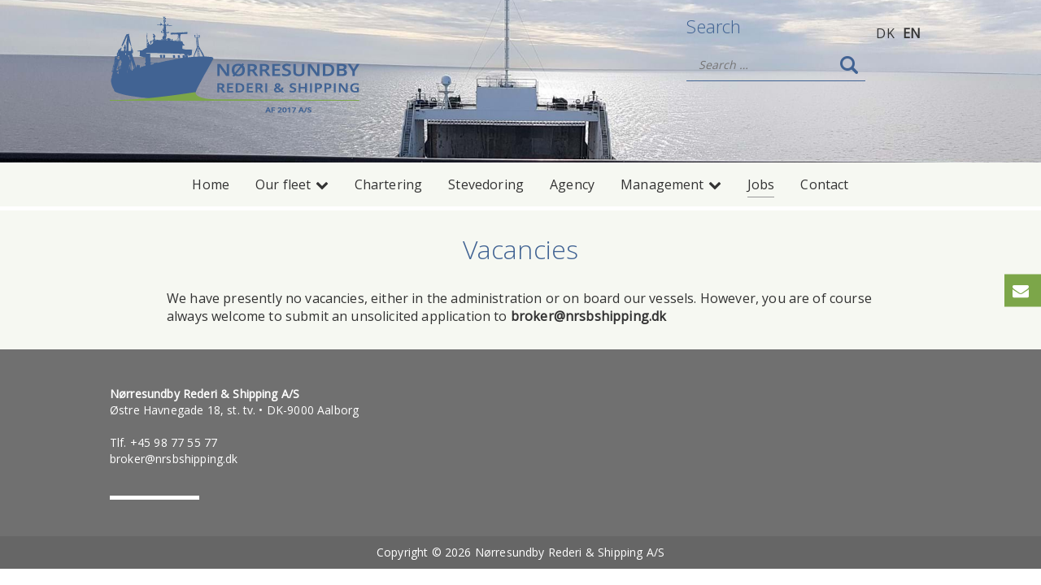

--- FILE ---
content_type: text/html; charset=UTF-8
request_url: https://nrsbshipping.dk/jobs/?lang=en
body_size: 13914
content:
<!DOCTYPE html>
<html lang="en-US">
<head>
		<meta charset="UTF-8">
	<meta name="viewport" content="width=device-width, initial-scale=1">
	<title>Jobs &#8211; Nørresundby Rederi &amp; Shipping A/S</title>
<meta name='robots' content='max-image-preview:large' />
<link rel="alternate" hreflang="da" href="https://nrsbshipping.dk/jobs/" />
<link rel="alternate" hreflang="en" href="https://nrsbshipping.dk/jobs/?lang=en" />
<link rel="alternate" hreflang="x-default" href="https://nrsbshipping.dk/jobs/" />
<link rel="alternate" type="application/rss+xml" title="Nørresundby Rederi &amp; Shipping A/S &raquo; Feed" href="https://nrsbshipping.dk/feed/?lang=en" />
<link rel="alternate" title="oEmbed (JSON)" type="application/json+oembed" href="https://nrsbshipping.dk/wp-json/oembed/1.0/embed?url=https%3A%2F%2Fnrsbshipping.dk%2Fjobs%2F%3Flang%3Den" />
<link rel="alternate" title="oEmbed (XML)" type="text/xml+oembed" href="https://nrsbshipping.dk/wp-json/oembed/1.0/embed?url=https%3A%2F%2Fnrsbshipping.dk%2Fjobs%2F%3Flang%3Den&#038;format=xml" />
<style id='wp-img-auto-sizes-contain-inline-css' type='text/css'>
img:is([sizes=auto i],[sizes^="auto," i]){contain-intrinsic-size:3000px 1500px}
/*# sourceURL=wp-img-auto-sizes-contain-inline-css */
</style>
<style id='wp-emoji-styles-inline-css' type='text/css'>

	img.wp-smiley, img.emoji {
		display: inline !important;
		border: none !important;
		box-shadow: none !important;
		height: 1em !important;
		width: 1em !important;
		margin: 0 0.07em !important;
		vertical-align: -0.1em !important;
		background: none !important;
		padding: 0 !important;
	}
/*# sourceURL=wp-emoji-styles-inline-css */
</style>
<link rel='stylesheet' id='wp-block-library-css' href='https://nrsbshipping.dk/wp-includes/css/dist/block-library/style.min.css?ver=6.9' type='text/css' media='all' />
<style id='global-styles-inline-css' type='text/css'>
:root{--wp--preset--aspect-ratio--square: 1;--wp--preset--aspect-ratio--4-3: 4/3;--wp--preset--aspect-ratio--3-4: 3/4;--wp--preset--aspect-ratio--3-2: 3/2;--wp--preset--aspect-ratio--2-3: 2/3;--wp--preset--aspect-ratio--16-9: 16/9;--wp--preset--aspect-ratio--9-16: 9/16;--wp--preset--color--black: #000000;--wp--preset--color--cyan-bluish-gray: #abb8c3;--wp--preset--color--white: #ffffff;--wp--preset--color--pale-pink: #f78da7;--wp--preset--color--vivid-red: #cf2e2e;--wp--preset--color--luminous-vivid-orange: #ff6900;--wp--preset--color--luminous-vivid-amber: #fcb900;--wp--preset--color--light-green-cyan: #7bdcb5;--wp--preset--color--vivid-green-cyan: #00d084;--wp--preset--color--pale-cyan-blue: #8ed1fc;--wp--preset--color--vivid-cyan-blue: #0693e3;--wp--preset--color--vivid-purple: #9b51e0;--wp--preset--gradient--vivid-cyan-blue-to-vivid-purple: linear-gradient(135deg,rgb(6,147,227) 0%,rgb(155,81,224) 100%);--wp--preset--gradient--light-green-cyan-to-vivid-green-cyan: linear-gradient(135deg,rgb(122,220,180) 0%,rgb(0,208,130) 100%);--wp--preset--gradient--luminous-vivid-amber-to-luminous-vivid-orange: linear-gradient(135deg,rgb(252,185,0) 0%,rgb(255,105,0) 100%);--wp--preset--gradient--luminous-vivid-orange-to-vivid-red: linear-gradient(135deg,rgb(255,105,0) 0%,rgb(207,46,46) 100%);--wp--preset--gradient--very-light-gray-to-cyan-bluish-gray: linear-gradient(135deg,rgb(238,238,238) 0%,rgb(169,184,195) 100%);--wp--preset--gradient--cool-to-warm-spectrum: linear-gradient(135deg,rgb(74,234,220) 0%,rgb(151,120,209) 20%,rgb(207,42,186) 40%,rgb(238,44,130) 60%,rgb(251,105,98) 80%,rgb(254,248,76) 100%);--wp--preset--gradient--blush-light-purple: linear-gradient(135deg,rgb(255,206,236) 0%,rgb(152,150,240) 100%);--wp--preset--gradient--blush-bordeaux: linear-gradient(135deg,rgb(254,205,165) 0%,rgb(254,45,45) 50%,rgb(107,0,62) 100%);--wp--preset--gradient--luminous-dusk: linear-gradient(135deg,rgb(255,203,112) 0%,rgb(199,81,192) 50%,rgb(65,88,208) 100%);--wp--preset--gradient--pale-ocean: linear-gradient(135deg,rgb(255,245,203) 0%,rgb(182,227,212) 50%,rgb(51,167,181) 100%);--wp--preset--gradient--electric-grass: linear-gradient(135deg,rgb(202,248,128) 0%,rgb(113,206,126) 100%);--wp--preset--gradient--midnight: linear-gradient(135deg,rgb(2,3,129) 0%,rgb(40,116,252) 100%);--wp--preset--font-size--small: 13px;--wp--preset--font-size--medium: 20px;--wp--preset--font-size--large: 36px;--wp--preset--font-size--x-large: 42px;--wp--preset--spacing--20: 0.44rem;--wp--preset--spacing--30: 0.67rem;--wp--preset--spacing--40: 1rem;--wp--preset--spacing--50: 1.5rem;--wp--preset--spacing--60: 2.25rem;--wp--preset--spacing--70: 3.38rem;--wp--preset--spacing--80: 5.06rem;--wp--preset--shadow--natural: 6px 6px 9px rgba(0, 0, 0, 0.2);--wp--preset--shadow--deep: 12px 12px 50px rgba(0, 0, 0, 0.4);--wp--preset--shadow--sharp: 6px 6px 0px rgba(0, 0, 0, 0.2);--wp--preset--shadow--outlined: 6px 6px 0px -3px rgb(255, 255, 255), 6px 6px rgb(0, 0, 0);--wp--preset--shadow--crisp: 6px 6px 0px rgb(0, 0, 0);}:where(.is-layout-flex){gap: 0.5em;}:where(.is-layout-grid){gap: 0.5em;}body .is-layout-flex{display: flex;}.is-layout-flex{flex-wrap: wrap;align-items: center;}.is-layout-flex > :is(*, div){margin: 0;}body .is-layout-grid{display: grid;}.is-layout-grid > :is(*, div){margin: 0;}:where(.wp-block-columns.is-layout-flex){gap: 2em;}:where(.wp-block-columns.is-layout-grid){gap: 2em;}:where(.wp-block-post-template.is-layout-flex){gap: 1.25em;}:where(.wp-block-post-template.is-layout-grid){gap: 1.25em;}.has-black-color{color: var(--wp--preset--color--black) !important;}.has-cyan-bluish-gray-color{color: var(--wp--preset--color--cyan-bluish-gray) !important;}.has-white-color{color: var(--wp--preset--color--white) !important;}.has-pale-pink-color{color: var(--wp--preset--color--pale-pink) !important;}.has-vivid-red-color{color: var(--wp--preset--color--vivid-red) !important;}.has-luminous-vivid-orange-color{color: var(--wp--preset--color--luminous-vivid-orange) !important;}.has-luminous-vivid-amber-color{color: var(--wp--preset--color--luminous-vivid-amber) !important;}.has-light-green-cyan-color{color: var(--wp--preset--color--light-green-cyan) !important;}.has-vivid-green-cyan-color{color: var(--wp--preset--color--vivid-green-cyan) !important;}.has-pale-cyan-blue-color{color: var(--wp--preset--color--pale-cyan-blue) !important;}.has-vivid-cyan-blue-color{color: var(--wp--preset--color--vivid-cyan-blue) !important;}.has-vivid-purple-color{color: var(--wp--preset--color--vivid-purple) !important;}.has-black-background-color{background-color: var(--wp--preset--color--black) !important;}.has-cyan-bluish-gray-background-color{background-color: var(--wp--preset--color--cyan-bluish-gray) !important;}.has-white-background-color{background-color: var(--wp--preset--color--white) !important;}.has-pale-pink-background-color{background-color: var(--wp--preset--color--pale-pink) !important;}.has-vivid-red-background-color{background-color: var(--wp--preset--color--vivid-red) !important;}.has-luminous-vivid-orange-background-color{background-color: var(--wp--preset--color--luminous-vivid-orange) !important;}.has-luminous-vivid-amber-background-color{background-color: var(--wp--preset--color--luminous-vivid-amber) !important;}.has-light-green-cyan-background-color{background-color: var(--wp--preset--color--light-green-cyan) !important;}.has-vivid-green-cyan-background-color{background-color: var(--wp--preset--color--vivid-green-cyan) !important;}.has-pale-cyan-blue-background-color{background-color: var(--wp--preset--color--pale-cyan-blue) !important;}.has-vivid-cyan-blue-background-color{background-color: var(--wp--preset--color--vivid-cyan-blue) !important;}.has-vivid-purple-background-color{background-color: var(--wp--preset--color--vivid-purple) !important;}.has-black-border-color{border-color: var(--wp--preset--color--black) !important;}.has-cyan-bluish-gray-border-color{border-color: var(--wp--preset--color--cyan-bluish-gray) !important;}.has-white-border-color{border-color: var(--wp--preset--color--white) !important;}.has-pale-pink-border-color{border-color: var(--wp--preset--color--pale-pink) !important;}.has-vivid-red-border-color{border-color: var(--wp--preset--color--vivid-red) !important;}.has-luminous-vivid-orange-border-color{border-color: var(--wp--preset--color--luminous-vivid-orange) !important;}.has-luminous-vivid-amber-border-color{border-color: var(--wp--preset--color--luminous-vivid-amber) !important;}.has-light-green-cyan-border-color{border-color: var(--wp--preset--color--light-green-cyan) !important;}.has-vivid-green-cyan-border-color{border-color: var(--wp--preset--color--vivid-green-cyan) !important;}.has-pale-cyan-blue-border-color{border-color: var(--wp--preset--color--pale-cyan-blue) !important;}.has-vivid-cyan-blue-border-color{border-color: var(--wp--preset--color--vivid-cyan-blue) !important;}.has-vivid-purple-border-color{border-color: var(--wp--preset--color--vivid-purple) !important;}.has-vivid-cyan-blue-to-vivid-purple-gradient-background{background: var(--wp--preset--gradient--vivid-cyan-blue-to-vivid-purple) !important;}.has-light-green-cyan-to-vivid-green-cyan-gradient-background{background: var(--wp--preset--gradient--light-green-cyan-to-vivid-green-cyan) !important;}.has-luminous-vivid-amber-to-luminous-vivid-orange-gradient-background{background: var(--wp--preset--gradient--luminous-vivid-amber-to-luminous-vivid-orange) !important;}.has-luminous-vivid-orange-to-vivid-red-gradient-background{background: var(--wp--preset--gradient--luminous-vivid-orange-to-vivid-red) !important;}.has-very-light-gray-to-cyan-bluish-gray-gradient-background{background: var(--wp--preset--gradient--very-light-gray-to-cyan-bluish-gray) !important;}.has-cool-to-warm-spectrum-gradient-background{background: var(--wp--preset--gradient--cool-to-warm-spectrum) !important;}.has-blush-light-purple-gradient-background{background: var(--wp--preset--gradient--blush-light-purple) !important;}.has-blush-bordeaux-gradient-background{background: var(--wp--preset--gradient--blush-bordeaux) !important;}.has-luminous-dusk-gradient-background{background: var(--wp--preset--gradient--luminous-dusk) !important;}.has-pale-ocean-gradient-background{background: var(--wp--preset--gradient--pale-ocean) !important;}.has-electric-grass-gradient-background{background: var(--wp--preset--gradient--electric-grass) !important;}.has-midnight-gradient-background{background: var(--wp--preset--gradient--midnight) !important;}.has-small-font-size{font-size: var(--wp--preset--font-size--small) !important;}.has-medium-font-size{font-size: var(--wp--preset--font-size--medium) !important;}.has-large-font-size{font-size: var(--wp--preset--font-size--large) !important;}.has-x-large-font-size{font-size: var(--wp--preset--font-size--x-large) !important;}
/*# sourceURL=global-styles-inline-css */
</style>

<style id='classic-theme-styles-inline-css' type='text/css'>
/*! This file is auto-generated */
.wp-block-button__link{color:#fff;background-color:#32373c;border-radius:9999px;box-shadow:none;text-decoration:none;padding:calc(.667em + 2px) calc(1.333em + 2px);font-size:1.125em}.wp-block-file__button{background:#32373c;color:#fff;text-decoration:none}
/*# sourceURL=/wp-includes/css/classic-themes.min.css */
</style>
<link rel='stylesheet' id='contact-form-7-css' href='https://nrsbshipping.dk/wp-content/plugins/contact-form-7/includes/css/styles.css?ver=6.1.4' type='text/css' media='all' />
<style id='contact-form-7-inline-css' type='text/css'>
.wpcf7 .wpcf7-recaptcha iframe {margin-bottom: 0;}.wpcf7 .wpcf7-recaptcha[data-align="center"] > div {margin: 0 auto;}.wpcf7 .wpcf7-recaptcha[data-align="right"] > div {margin: 0 0 0 auto;}
/*# sourceURL=contact-form-7-inline-css */
</style>
<link rel='stylesheet' id='wpml-legacy-horizontal-list-0-css' href='https://nrsbshipping.dk/wp-content/plugins/sitepress-multilingual-cms/templates/language-switchers/legacy-list-horizontal/style.min.css?ver=1' type='text/css' media='all' />
<link rel='stylesheet' id='parent-style-css' href='https://nrsbshipping.dk/wp-content/themes/visual-composer-starter/style.css?ver=6.9' type='text/css' media='all' />
<link rel='stylesheet' id='visualcomposerstarter-font-css' href='https://nrsbshipping.dk/wp-content/themes/visual-composer-starter/css/vc-font/visual-composer-starter-font.min.css?ver=3.4.1' type='text/css' media='all' />
<link rel='stylesheet' id='visualcomposerstarter-general-css' href='https://nrsbshipping.dk/wp-content/themes/visual-composer-starter/css/styles/style.min.css?ver=3.4.1' type='text/css' media='all' />
<link rel='stylesheet' id='visualcomposerstarter-responsive-css' href='https://nrsbshipping.dk/wp-content/themes/visual-composer-starter/css/styles/responsive.min.css?ver=3.4.1' type='text/css' media='all' />
<link rel='stylesheet' id='visualcomposerstarter-style-css' href='https://nrsbshipping.dk/wp-content/themes/visual-composer-starter-child/style.css?ver=6.9' type='text/css' media='all' />
<style id='visualcomposerstarter-style-inline-css' type='text/css'>

	/*Body fonts and style*/
	body,
	#main-menu ul li ul li,
	.comment-content cite,
	.entry-content cite,
	.visualcomposerstarter legend
	 { font-family: Open Sans; }
	 body,
	 .sidebar-widget-area a:hover, .sidebar-widget-area a:focus,
	 .sidebar-widget-area .widget_recent_entries ul li:hover, .sidebar-widget-area .widget_archive ul li:hover, .sidebar-widget-area .widget_categories ul li:hover, .sidebar-widget-area .widget_meta ul li:hover, .sidebar-widget-area .widget_recent_entries ul li:focus, .sidebar-widget-area .widget_archive ul li:focus, .sidebar-widget-area .widget_categories ul li:focus, .sidebar-widget-area .widget_meta ul li:focus { color: #333333; }
	  .comment-content table,
	  .entry-content table { border-color: #333333; }
	  .entry-full-content .entry-author-data .author-biography,
	  .entry-full-content .entry-meta,
	  .nav-links.post-navigation a .meta-nav,
	  .search-results-header h4,
	  .entry-preview .entry-meta li,
	  .entry-preview .entry-meta li a,
	  .entry-content .gallery-caption,
	  .comment-content blockquote,
	  .entry-content blockquote,
	  .wp-caption .wp-caption-text,
	  .comments-area .comment-list .comment-metadata a { color: #777777; }
	  .comments-area .comment-list .comment-metadata a:hover,
	  .comments-area .comment-list .comment-metadata a:focus { border-bottom-color: #777777; }
	  a,
	  .comments-area .comment-list .reply a,
	  .comments-area span.required,
	  .comments-area .comment-subscription-form label:before,
	  .entry-preview .entry-meta li a:hover:before,
	  .entry-preview .entry-meta li a:focus:before,
	  .entry-preview .entry-meta li.entry-meta-category:hover:before,
	  .entry-content p a:hover,
	  .entry-content ol a:hover,
	  .entry-content ul a:hover,
	  .entry-content table a:hover,
	  .entry-content datalist a:hover,
	  .entry-content blockquote a:hover,
	  .entry-content dl a:hover,
	  .entry-content address a:hover,
	  .entry-content p a:focus,
	  .entry-content ol a:focus,
	  .entry-content ul a:focus,
	  .entry-content table a:focus,
	  .entry-content datalist a:focus,
	  .entry-content blockquote a:focus,
	  .entry-content dl a:focus,
	  .entry-content address a:focus,
	  .entry-content ul > li:before,
	  .comment-content p a:hover,
	  .comment-content ol a:hover,
	  .comment-content ul a:hover,
	  .comment-content table a:hover,
	  .comment-content datalist a:hover,
	  .comment-content blockquote a:hover,
	  .comment-content dl a:hover,
	  .comment-content address a:hover,
	  .comment-content p a:focus,
	  .comment-content ol a:focus,
	  .comment-content ul a:focus,
	  .comment-content table a:focus,
	  .comment-content datalist a:focus,
	  .comment-content blockquote a:focus,
	  .comment-content dl a:focus,
	  .comment-content address a:focus,
	  .comment-content ul > li:before,
	  .sidebar-widget-area .widget_recent_entries ul li,
	  .sidebar-widget-area .widget_archive ul li,
	  .sidebar-widget-area .widget_categories ul li,
	  .sidebar-widget-area .widget_meta ul li { color: #7ca649; }     
	  .comments-area .comment-list .reply a:hover,
	  .comments-area .comment-list .reply a:focus,
	  .comment-content p a,
	  .comment-content ol a,
	  .comment-content ul a,
	  .comment-content table a,
	  .comment-content datalist a,
	  .comment-content blockquote a,
	  .comment-content dl a,
	  .comment-content address a,
	  .entry-content p a,
	  .entry-content ol a,
	  .entry-content ul a,
	  .entry-content table a,
	  .entry-content datalist a,
	  .entry-content blockquote a,
	  .entry-content dl a,
	  .entry-content address a { border-bottom-color: #7ca649; }    
	  .entry-content blockquote, .comment-content { border-left-color: #7ca649; }
	  
	  html, #main-menu ul li ul li { font-size: 16px }
	  body, #footer, .footer-widget-area .widget-title { line-height: 1.42857143; }
	  body {
		letter-spacing: 0.01rem;
		font-weight: 400;
		font-style: normal;
		text-transform: none;
	  }
	  
	  .comment-content address,
	  .comment-content blockquote,
	  .comment-content datalist,
	  .comment-content dl,
	  .comment-content ol,
	  .comment-content p,
	  .comment-content table,
	  .comment-content ul,
	  .entry-content address,
	  .entry-content blockquote,
	  .entry-content datalist,
	  .entry-content dl,
	  .entry-content ol,
	  .entry-content p,
	  .entry-content table,
	  .entry-content ul {
		margin-top: 0;
		margin-bottom: 10px;
	  }
	  
	  /*Buttons font and style*/
	  .comments-area .form-submit input[type=submit],
	  .blue-button { 
			background-color: #557cbf; 
			color: #f4f4f4;
			font-family: Open Sans;
			font-size: 16px;
			font-weight: 400;
			font-style: normal;
			letter-spacing: 0.01rem;
			line-height: 1;
			text-transform: none;
			margin-top: 0;
			margin-bottom: 0;
	  }
	  .comments-area .form-submit input[type=submit]:hover,
	  .comments-area .form-submit input[type=submit]:focus,
	  .blue-button:hover, .blue-button:focus, 
	  .entry-content p a.blue-button:hover { 
			background-color: #3c63a6; 
			color: #f4f4f4; 
	  }
	  
	  .nav-links.archive-navigation .page-numbers {
	        background-color: #557cbf; 
			color: #f4f4f4;
	  }
	  
	  .nav-links.archive-navigation a.page-numbers:hover, 
	  .nav-links.archive-navigation a.page-numbers:focus, 
	  .nav-links.archive-navigation .page-numbers.current {
	        background-color: #3c63a6; 
			color: #f4f4f4; 
	  }
	  .visualcomposerstarter #review_form #respond .form-submit .submit
	   {
	  		background-color: #557cbf; 
			color: #f4f4f4;
			font-family: Open Sans;
			font-size: 16px;
			font-weight: 400;
			font-style: normal;
			letter-spacing: 0.01rem;
			line-height: 1;
			text-transform: none;
			margin-top: 0;
			margin-bottom: 0;
	  }
	  .visualcomposerstarter #review_form #respond .form-submit .submit:hover,
	  .visualcomposerstarter #review_form #respond .form-submit .submit:focus { 
			background-color: #3c63a6; 
			color: #f4f4f4; 
	  }
	
	/*Headers fonts and style*/
	.header-widgetised-area .widget_text,
	 #main-menu > ul > li > a, 
	 .entry-full-content .entry-author-data .author-name, 
	 .nav-links.post-navigation a .post-title, 
	 .comments-area .comment-list .comment-author,
	 .comments-area .comment-list .reply a,
	 .comments-area .comment-form-comment label,
	 .comments-area .comment-form-author label,
	 .comments-area .comment-form-email label,
	 .comments-area .comment-form-url label,
	 .comment-content blockquote,
	 .entry-content blockquote { font-family: Open Sans; }
	.entry-full-content .entry-author-data .author-name,
	.entry-full-content .entry-meta a,
	.nav-links.post-navigation a .post-title,
	.comments-area .comment-list .comment-author,
	.comments-area .comment-list .comment-author a,
	.search-results-header h4 strong,
	.entry-preview .entry-meta li a:hover,
	.entry-preview .entry-meta li a:focus { color: #416393; }
	
	.entry-full-content .entry-meta a,
	.comments-area .comment-list .comment-author a:hover,
	.comments-area .comment-list .comment-author a:focus,
	.nav-links.post-navigation a .post-title { border-bottom-color: #416393; }

	 
	 h1 {
		color: #416393;
		font-family: Open Sans;
		font-size: 2rem;
		font-weight: 300;
		font-style: normal;
		letter-spacing: 0.01rem;
		line-height: 1.1;
		margin-top: 0;
		margin-bottom: 2rem;
		text-transform: none;  
	 }
	 h1 a {color: #557cbf;}
	 h1 a:hover, h1 a:focus {color: #557cbf;}
	 h2 {
		color: #416393;
		font-family: Open Sans;
		font-size: 26px;
		font-weight: 300;
		font-style: normal;
		letter-spacing: 0.01rem;
		line-height: 32px;
		margin-top: 0;
		margin-bottom: 10px;
		text-transform: none;  
	 }
	 h2 a {color: #557cbf;}
	 h2 a:hover, h2 a:focus {color: #557cbf;}
	 h3 {
		color: #416393;
		font-family: Open Sans;
		font-size: 24;
		font-weight: 300;
		font-style: normal;
		letter-spacing: 0.01rem;
		line-height: 1.1;
		margin-top: 0;
		margin-bottom: 0.625rem;
		text-transform: none;  
	 }
	 h3 a {color: #557cbf;}
	 h3 a:hover, h3 a:focus {color: #557cbf;}
	 h4 {
		color: #333333;
		font-family: Open Sans;
		font-size: 20px;
		font-weight: 400;
		font-style: normal;
		letter-spacing: 0.01rem;
		line-height: 1.1;
		margin-top: 0;
		margin-bottom: 0.625rem;
		text-transform: none;  
	 }
	 h4 a {color: #557cbf;}
	 h4 a:hover, h4 a:focus {color: #557cbf;}
	 h5 {
		color: #333333;
		font-family: Open Sans;
		font-size: 16px;
		font-weight: 300;
		font-style: normal;
		letter-spacing: 0.01rem;
		line-height: 1.1;
		margin-top: 0;
		margin-bottom: 0.625rem;
		text-transform: none;  
	 }
	 h5 a {color: #557cbf;}
	 h5 a:hover, h5 a:focus {color: #557cbf;}
	 h6 {
		color: #333333;
		font-family: Open Sans;
		font-size: 11px;
		font-weight: 400;
		font-style: normal;
		letter-spacing: 0.01rem;
		line-height: 13px;
		margin-top: 0;
		margin-bottom: 0;
		text-transform: none;  
	 }
	 h6 a {color: #557cbf;}
	 h6 a:hover, h6 a:focus {color: #557cbf;}
	
		/*Header and menu area background color*/
		#header .navbar .navbar-wrapper,
		body.navbar-no-background #header .navbar.fixed.scroll,
		body.header-full-width-boxed #header .navbar,
		body.header-full-width #header .navbar {
			background-color: transparent;
		}
		
		@media only screen and (min-width: 768px) {
			body:not(.menu-sandwich) #main-menu ul li ul { background-color: transparent; }
		}
		body.navbar-no-background #header .navbar {background-color: transparent;}
		
			.navbar-toggle .icon-bar {background-color: #416393;}
		
		/*Footer area background color*/
		#footer { background-color: #666666; }
		.footer-widget-area { background-color: #707070; }
		
		/*Footer area text color*/
		#footer,
		#footer .footer-socials ul li a span {color: #ffffff; }
		
/*# sourceURL=visualcomposerstarter-style-inline-css */
</style>
<link rel='stylesheet' id='vcv:assets:front:style-css' href='https://nrsbshipping.dk/wp-content/plugins/visualcomposer/public/dist/front.bundle.css?ver=45.15.0' type='text/css' media='all' />
<style id='vcv:assets:front:style:261-inline-css' type='text/css'>
.vce{margin-bottom:30px}.vce-row{position:relative;display:-webkit-box;display:-ms-flexbox;display:flex;-webkit-box-orient:vertical;-webkit-box-direction:normal;-ms-flex-direction:column;flex-direction:column;margin-left:0;margin-right:0}.vce-row-content>.vce-col:last-child{margin-right:0}.vce-row-full-height{min-height:100vh}.vce-row-content{-webkit-box-flex:1;-ms-flex:1 1 auto;flex:1 1 auto;display:-webkit-box;display:-ms-flexbox;display:flex;-webkit-box-orient:horizontal;-webkit-box-direction:normal;-ms-flex-direction:row;flex-direction:row;-ms-flex-wrap:wrap;flex-wrap:wrap;-webkit-box-pack:start;-ms-flex-pack:start;justify-content:flex-start;-ms-flex-line-pack:start;align-content:flex-start;-webkit-box-align:start;-ms-flex-align:start;align-items:flex-start;min-height:1em;position:relative}.vce-row-wrap--reverse>.vce-row-content{-ms-flex-wrap:wrap-reverse;flex-wrap:wrap-reverse;-ms-flex-line-pack:end;align-content:flex-end;-webkit-box-align:end;-ms-flex-align:end;align-items:flex-end}.vce-row-columns--top>.vce-row-content{-ms-flex-line-pack:start;align-content:flex-start}.vce-row-columns--top.vce-row-wrap--reverse>.vce-row-content{-ms-flex-line-pack:end;align-content:flex-end}.vce-row-columns--middle>.vce-row-content{-ms-flex-line-pack:center;align-content:center}.vce-row-columns--bottom>.vce-row-content{-ms-flex-line-pack:end;align-content:flex-end}.vce-row-columns--bottom.vce-row-wrap--reverse>.vce-row-content{-ms-flex-line-pack:start;align-content:flex-start}.vce-row-columns--bottom>.vce-row-content:after,.vce-row-columns--middle>.vce-row-content:after,.vce-row-columns--top>.vce-row-content:after{content:"";width:100%;height:0;overflow:hidden;visibility:hidden;display:block}.vce-row-content--middle>.vce-row-content>.vce-col>.vce-col-inner{display:-webkit-box;display:-ms-flexbox;display:flex;-webkit-box-pack:center;-ms-flex-pack:center;justify-content:center;-webkit-box-orient:vertical;-webkit-box-direction:normal;-ms-flex-direction:column;flex-direction:column}.vce-row-content--bottom>.vce-row-content>.vce-col>.vce-col-inner{display:-webkit-box;display:-ms-flexbox;display:flex;-webkit-box-pack:end;-ms-flex-pack:end;justify-content:flex-end;-webkit-box-orient:vertical;-webkit-box-direction:normal;-ms-flex-direction:column;flex-direction:column}.vce-row-equal-height>.vce-row-content{-webkit-box-align:stretch;-ms-flex-align:stretch;align-items:stretch}.vce-row-columns--stretch>.vce-row-content{-ms-flex-line-pack:stretch;align-content:stretch;-webkit-box-align:stretch;-ms-flex-align:stretch;align-items:stretch}.vce-row[data-vce-full-width=true]{position:relative;-webkit-box-sizing:border-box;box-sizing:border-box}.vce-row[data-vce-stretch-content=true]{padding-left:30px;padding-right:30px}.vce-row[data-vce-stretch-content=true].vce-row-no-paddings{padding-left:0;padding-right:0}.vce-row.vce-element--has-background{padding-left:30px;padding-right:30px;padding-top:30px}.vce-row.vce-element--has-background[data-vce-full-width=true]:not([data-vce-stretch-content=true]){padding-left:0;padding-right:0}.vce-row.vce-element--has-background.vce-row--has-col-background{padding-bottom:30px}.vce-row>.vce-row-content>.vce-col.vce-col--all-last{margin-right:0}.rtl .vce-row>.vce-row-content>.vce-col.vce-col--all-last,.rtl.vce-row>.vce-row-content>.vce-col.vce-col--all-last{margin-left:0}@media (min-width:0) and (max-width:543px){.vce-row.vce-element--xs--has-background{padding-left:30px;padding-right:30px;padding-top:30px}.vce-row.vce-element--xs--has-background[data-vce-full-width=true]:not([data-vce-stretch-content=true]){padding-left:0;padding-right:0}.vce-row.vce-element--xs--has-background.vce-row--xs--has-col-background{padding-bottom:30px}.vce-row.vce-element--xs--has-background.vce-row--has-col-background{padding-bottom:30px}.vce-row.vce-element--has-background.vce-row--xs--has-col-background{padding-bottom:30px}.vce-row>.vce-row-content>.vce-col.vce-col--xs-last{margin-right:0}.rtl .vce-row>.vce-row-content>.vce-col.vce-col--xs-last,.rtl.vce-row>.vce-row-content>.vce-col.vce-col--xs-last{margin-left:0}}@media (min-width:544px) and (max-width:767px){.vce-row.vce-element--sm--has-background{padding-left:30px;padding-right:30px;padding-top:30px}.vce-row.vce-element--sm--has-background[data-vce-full-width=true]:not([data-vce-stretch-content=true]){padding-left:0;padding-right:0}.vce-row.vce-element--sm--has-background.vce-row--sm--has-col-background{padding-bottom:30px}.vce-row.vce-element--sm--has-background.vce-row--has-col-background{padding-bottom:30px}.vce-row.vce-element--has-background.vce-row--sm--has-col-background{padding-bottom:30px}.vce-row>.vce-row-content>.vce-col.vce-col--sm-last{margin-right:0}.rtl .vce-row>.vce-row-content>.vce-col.vce-col--sm-last,.rtl.vce-row>.vce-row-content>.vce-col.vce-col--sm-last{margin-left:0}}@media (min-width:768px) and (max-width:991px){.vce-row.vce-element--md--has-background{padding-left:30px;padding-right:30px;padding-top:30px}.vce-row.vce-element--md--has-background[data-vce-full-width=true]:not([data-vce-stretch-content=true]){padding-left:0;padding-right:0}.vce-row.vce-element--md--has-background.vce-row--md--has-col-background{padding-bottom:30px}.vce-row.vce-element--md--has-background.vce-row--has-col-background{padding-bottom:30px}.vce-row.vce-element--has-background.vce-row--md--has-col-background{padding-bottom:30px}.vce-row>.vce-row-content>.vce-col.vce-col--md-last{margin-right:0}.rtl .vce-row>.vce-row-content>.vce-col.vce-col--md-last,.rtl.vce-row>.vce-row-content>.vce-col.vce-col--md-last{margin-left:0}}@media (min-width:992px) and (max-width:1199px){.vce-row.vce-element--lg--has-background{padding-left:30px;padding-right:30px;padding-top:30px}.vce-row.vce-element--lg--has-background[data-vce-full-width=true]:not([data-vce-stretch-content=true]){padding-left:0;padding-right:0}.vce-row.vce-element--lg--has-background.vce-row--lg--has-col-background{padding-bottom:30px}.vce-row.vce-element--lg--has-background.vce-row--has-col-background{padding-bottom:30px}.vce-row.vce-element--has-background.vce-row--lg--has-col-background{padding-bottom:30px}.vce-row>.vce-row-content>.vce-col.vce-col--lg-last{margin-right:0}.rtl .vce-row>.vce-row-content>.vce-col.vce-col--lg-last,.rtl.vce-row>.vce-row-content>.vce-col.vce-col--lg-last{margin-left:0}}@media (min-width:1200px){.vce-row.vce-element--xl--has-background{padding-left:30px;padding-right:30px;padding-top:30px}.vce-row.vce-element--xl--has-background[data-vce-full-width=true]:not([data-vce-stretch-content=true]){padding-left:0;padding-right:0}.vce-row.vce-element--xl--has-background.vce-row--xl--has-col-background{padding-bottom:30px}.vce-row.vce-element--xl--has-background.vce-row--has-col-background{padding-bottom:30px}.vce-row.vce-element--has-background.vce-row--xl--has-col-background{padding-bottom:30px}.vce-row>.vce-row-content>.vce-col.vce-col--xl-last{margin-right:0}.rtl .vce-row>.vce-row-content>.vce-col.vce-col--xl-last,.rtl.vce-row>.vce-row-content>.vce-col.vce-col--xl-last{margin-left:0}}.vce-col{-ms-flex:0 0 100%;-webkit-box-flex:0;flex:0 0 100%;max-width:100%;-webkit-box-sizing:border-box;box-sizing:border-box;display:-ms-flexbox;display:-webkit-box;display:flex;min-width:1em;position:relative}.vce-col--auto{-ms-flex:1;-webkit-box-flex:1;flex:1;-ms-flex-preferred-size:auto;flex-basis:auto}.vce-col-content,.vce-col-inner{position:relative;overflow-wrap:break-word}.vce-col-inner{width:100%}.vce-col-direction--rtl{direction:rtl}.vce-row-content--bottom>.vce-row-content>.vce-element--has-background>.vce-col-inner>.vce-col-content,.vce-row-content--middle>.vce-row-content>.vce-element--has-background>.vce-col-inner>.vce-col-content,.vce-row-content--top>.vce-row-content>.vce-element--has-background>.vce-col-inner{padding-top:30px;padding-left:30px;padding-right:30px}.vce-col.vce-col--all-hide{display:none}@media (min-width:0){.vce-col--xs-auto{-ms-flex:1 1 0px;-webkit-box-flex:1;flex:1 1 0;width:1px}.vce-col--xs-1{-ms-flex:0 0 100%;-webkit-box-flex:0;flex:0 0 100%;max-width:100%}.vce-col.vce-col--xs-visible{display:-ms-flexbox;display:-webkit-box;display:flex}.vce-col.vce-col--xs-hide{display:none}}@media (min-width:544px){.vce-col--sm-auto{-ms-flex:1 1 0px;-webkit-box-flex:1;flex:1 1 0;width:1px}.vce-col--sm-1{-ms-flex:0 0 100%;-webkit-box-flex:0;flex:0 0 100%;max-width:100%}.vce-col.vce-col--sm-visible{display:-ms-flexbox;display:-webkit-box;display:flex}.vce-col.vce-col--sm-hide{display:none}}@media (min-width:768px){.vce-col--md-auto{-ms-flex:1 1 0px;-webkit-box-flex:1;flex:1 1 0;width:1px}.vce-col--md-1{-ms-flex:0 0 100%;-webkit-box-flex:0;flex:0 0 100%;max-width:100%}.vce-col.vce-col--md-visible{display:-ms-flexbox;display:-webkit-box;display:flex}.vce-col.vce-col--md-hide{display:none}}@media (min-width:992px){.vce-col--lg-auto{-ms-flex:1 1 0px;-webkit-box-flex:1;flex:1 1 0;width:1px}.vce-col--lg-1{-ms-flex:0 0 100%;-webkit-box-flex:0;flex:0 0 100%;max-width:100%}.vce-col.vce-col--lg-visible{display:-ms-flexbox;display:-webkit-box;display:flex}.vce-col.vce-col--lg-hide{display:none}}@media (min-width:1200px){.vce-col--xl-auto{-ms-flex:1 1 0px;-webkit-box-flex:1;flex:1 1 0;width:1px}.vce-col--xl-1{-ms-flex:0 0 100%;-webkit-box-flex:0;flex:0 0 100%;max-width:100%}.vce-col.vce-col--xl-visible{display:-ms-flexbox;display:-webkit-box;display:flex}.vce-col.vce-col--xl-hide{display:none}}@media (min-width:0) and (max-width:543px){.vce-row-content--bottom>.vce-row-content>.vce-element--xs--has-background>.vce-col-inner>.vce-col-content,.vce-row-content--middle>.vce-row-content>.vce-element--xs--has-background>.vce-col-inner>.vce-col-content,.vce-row-content--top>.vce-row-content>.vce-element--xs--has-background>.vce-col-inner{padding-top:30px;padding-left:30px;padding-right:30px}}@media (min-width:544px) and (max-width:767px){.vce-row-content--bottom>.vce-row-content>.vce-element--sm--has-background>.vce-col-inner>.vce-col-content,.vce-row-content--middle>.vce-row-content>.vce-element--sm--has-background>.vce-col-inner>.vce-col-content,.vce-row-content--top>.vce-row-content>.vce-element--sm--has-background>.vce-col-inner{padding-top:30px;padding-left:30px;padding-right:30px}}@media (min-width:768px) and (max-width:991px){.vce-row-content--bottom>.vce-row-content>.vce-element--md--has-background>.vce-col-inner>.vce-col-content,.vce-row-content--middle>.vce-row-content>.vce-element--md--has-background>.vce-col-inner>.vce-col-content,.vce-row-content--top>.vce-row-content>.vce-element--md--has-background>.vce-col-inner{padding-top:30px;padding-left:30px;padding-right:30px}}@media (min-width:992px) and (max-width:1199px){.vce-row-content--bottom>.vce-row-content>.vce-element--lg--has-background>.vce-col-inner>.vce-col-content,.vce-row-content--middle>.vce-row-content>.vce-element--lg--has-background>.vce-col-inner>.vce-col-content,.vce-row-content--top>.vce-row-content>.vce-element--lg--has-background>.vce-col-inner{padding-top:30px;padding-left:30px;padding-right:30px}}@media (min-width:1200px){.vce-row-content--bottom>.vce-row-content>.vce-element--xl--has-background>.vce-col-inner>.vce-col-content,.vce-row-content--middle>.vce-row-content>.vce-element--xl--has-background>.vce-col-inner>.vce-col-content,.vce-row-content--top>.vce-row-content>.vce-element--xl--has-background>.vce-col-inner{padding-top:30px;padding-left:30px;padding-right:30px}}.vce-row--col-gap-30>.vce-row-content>.vce-col{margin-right:30px}.vce-row--col-gap-30>.vce-row-content>.vce-column-resizer .vce-column-resizer-handler{width:30px}.rtl .vce-row--col-gap-30>.vce-row-content>.vce-col,.rtl.vce-row--col-gap-30>.vce-row-content>.vce-col{margin-left:30px;margin-right:0} @media all and (min-width:544px){.vce-row--col-gap-30#el-4f16494d>.vce-row-content>.vce-col--sm-auto{-webkit-box-flex:1;-ms-flex:1 1 0px;flex:1 1 0;width:1px;max-width:none}} @media all and (min-width:768px){.vce-row--col-gap-30#el-4f16494d>.vce-row-content>.vce-col--md-auto{-webkit-box-flex:1;-ms-flex:1 1 0px;flex:1 1 0;width:1px;max-width:none}} @media all and (min-width:992px){.vce-row--col-gap-30#el-4f16494d>.vce-row-content>.vce-col--lg-auto{-webkit-box-flex:1;-ms-flex:1 1 0px;flex:1 1 0;width:1px;max-width:none}} @media all and (min-width:1200px){.vce-row--col-gap-30#el-4f16494d>.vce-row-content>.vce-col--xl-auto{-webkit-box-flex:1;-ms-flex:1 1 0px;flex:1 1 0;width:1px;max-width:none}} @media all{#el-4f16494d [data-vce-do-apply*=all][data-vce-do-apply*=el-4f16494d],#el-4f16494d [data-vce-do-apply*=background][data-vce-do-apply*=el-4f16494d],#el-4f16494d[data-vce-do-apply*=all][data-vce-do-apply*=el-4f16494d],#el-4f16494d[data-vce-do-apply*=background][data-vce-do-apply*=el-4f16494d]{background-color:#f6f8f2}}
/*# sourceURL=vcv%3Aassets%3Afront%3Astyle%3A261-inline-css */
</style>
<script type="text/javascript" src="https://nrsbshipping.dk/wp-includes/js/jquery/jquery.min.js?ver=3.7.1" id="jquery-core-js"></script>
<script type="text/javascript" src="https://nrsbshipping.dk/wp-includes/js/jquery/jquery-migrate.min.js?ver=3.4.1" id="jquery-migrate-js"></script>
<link rel="https://api.w.org/" href="https://nrsbshipping.dk/wp-json/" /><link rel="alternate" title="JSON" type="application/json" href="https://nrsbshipping.dk/wp-json/wp/v2/pages/261" /><link rel="EditURI" type="application/rsd+xml" title="RSD" href="https://nrsbshipping.dk/xmlrpc.php?rsd" />
<link rel="canonical" href="https://nrsbshipping.dk/jobs/?lang=en" />
<link rel='shortlink' href='https://nrsbshipping.dk/?p=261&#038;lang=en' />
<meta name="generator" content="WPML ver:4.8.6 stt:12,1;" />
<noscript><style>.vce-row-container .vcv-lozad {display: none}</style></noscript><meta name="generator" content="Powered by Visual Composer Website Builder - fast and easy-to-use drag and drop visual editor for WordPress."/><link rel="icon" href="https://nrsbshipping.dk/wp-content/uploads/2020/09/cropped-NRSB-32x32.png" sizes="32x32" />
<link rel="icon" href="https://nrsbshipping.dk/wp-content/uploads/2020/09/cropped-NRSB-192x192.png" sizes="192x192" />
<link rel="apple-touch-icon" href="https://nrsbshipping.dk/wp-content/uploads/2020/09/cropped-NRSB-180x180.png" />
<meta name="msapplication-TileImage" content="https://nrsbshipping.dk/wp-content/uploads/2020/09/cropped-NRSB-270x270.png" />
<link rel='stylesheet' id='vcv:assets:source:styles:assetslibraryimagefilterdistimagefilterbundlecss-css' href='https://nrsbshipping.dk/wp-content/plugins/visualcomposer/public/sources/assetsLibrary/imageFilter/dist/imageFilter.bundle.css?ver=45.15.0-251' type='text/css' media='all' />
<link rel='stylesheet' id='vcv:assets:source:styles:httpsfontsgoogleapiscomcssfamilyopen-sans300regularsubsetcyrilliccyrillic-extgreekgreek-extlatinlatin-extvietnamese-css' href='https://fonts.googleapis.com/css?family=Open+Sans%3A300%2Cregular&#038;subset=cyrillic%2Ccyrillic-ext%2Cgreek%2Cgreek-ext%2Clatin%2Clatin-ext%2Cvietnamese&#038;ver=0-251' type='text/css' media='all' />
<link rel='stylesheet' id='vcv:assets:source:styles:httpsfontsgoogleapiscomcssfamilyopen-sans300-css' href='https://fonts.googleapis.com/css?family=Open+Sans%3A300&#038;ver=0-251' type='text/css' media='all' />
<style id='vcv:assets:front:style:251-inline-css' type='text/css'>
.vce-col{box-sizing:border-box;display:-ms-flexbox;display:flex;-ms-flex:0 0 100%;flex:0 0 100%;max-width:100%;min-width:1em;position:relative}.vce-col--auto{-ms-flex-preferred-size:auto;-ms-flex:1;flex:1;flex-basis:auto}.vce-col-content,.vce-col-inner{overflow-wrap:break-word;position:relative;transition:box-shadow .2s}.vce-col-inner{width:100%}.vce-col-direction--rtl{direction:rtl}.vce-element--has-background>.vce-col-inner>.vce-col-content{padding-left:30px;padding-right:30px;padding-top:30px}.vce-col.vce-col--all-hide{display:none}@media (min-width:0),print{.vce-col--xs-auto{-ms-flex:1 1 0;flex:1 1 0;width:auto}.vce-col--xs-1{-ms-flex:0 0 100%;flex:0 0 100%;max-width:100%}.vce-col.vce-col--xs-visible{display:-ms-flexbox;display:flex}.vce-col.vce-col--xs-hide{display:none}}.vce-row-container>.vce-row>.vce-row-content>.vce-col>.vce-col-inner{padding:0}@media (min-width:544px),print{.vce-col--sm-auto{-ms-flex:1 1 0;flex:1 1 0;width:auto}.vce-col--sm-1{-ms-flex:0 0 100%;flex:0 0 100%;max-width:100%}.vce-col.vce-col--sm-visible{display:-ms-flexbox;display:flex}.vce-col.vce-col--sm-hide{display:none}}@media (min-width:768px),print{.vce-col--md-auto{-ms-flex:1 1 0;flex:1 1 0;width:auto}.vce-col--md-1{-ms-flex:0 0 100%;flex:0 0 100%;max-width:100%}.vce-col.vce-col--md-visible{display:-ms-flexbox;display:flex}.vce-col.vce-col--md-hide{display:none}}@media print,screen and (min-width:992px){.vce-col--lg-auto{-ms-flex:1 1 0;flex:1 1 0;width:1px}.vce-col--lg-1{-ms-flex:0 0 100%;flex:0 0 100%;max-width:100%}.vce-col.vce-col--lg-visible{display:-ms-flexbox;display:flex}.vce-col.vce-col--lg-hide{display:none}}@media (min-width:1200px),print{.vce-col--xl-auto{-ms-flex:1 1 0;flex:1 1 0;width:auto}.vce-col--xl-1{-ms-flex:0 0 100%;flex:0 0 100%;max-width:100%}.vce-col.vce-col--xl-visible{display:-ms-flexbox;display:flex}.vce-col.vce-col--xl-hide{display:none}}@media (min-width:0) and (max-width:543px){.vce-element--xs--has-background>.vce-col-inner>.vce-col-content{padding-left:30px;padding-right:30px;padding-top:30px}}@media (min-width:544px) and (max-width:767px){.vce-element--sm--has-background>.vce-col-inner>.vce-col-content{padding-left:30px;padding-right:30px;padding-top:30px}}@media (min-width:768px) and (max-width:991px){.vce-element--md--has-background>.vce-col-inner>.vce-col-content{padding-left:30px;padding-right:30px;padding-top:30px}}@media (min-width:992px) and (max-width:1199px){.vce-element--lg--has-background>.vce-col-inner>.vce-col-content{padding-left:30px;padding-right:30px;padding-top:30px}}@media (min-width:1200px){.vce-element--xl--has-background>.vce-col-inner>.vce-col-content{padding-left:30px;padding-right:30px;padding-top:30px}}a.vce-single-image-inner{color:transparent}a.vce-single-image-inner,a.vce-single-image-inner:focus,a.vce-single-image-inner:hover{border-bottom:0;box-shadow:none;text-decoration:none}.vce-single-image-inner{line-height:1;position:relative}.vce-single-image-inner,.vce-single-image-wrapper{display:inline-block;max-width:100%;vertical-align:top}.vce-single-image-wrapper{overflow:hidden}.vce-single-image-wrapper img{max-width:100%;vertical-align:top}.vce-single-image--border-rounded{border-radius:5px;overflow:hidden}.vce-single-image--border-round{border-radius:50%;overflow:hidden}.vce-single-image--align-center{text-align:center}.vce-single-image--align-right{text-align:right}.vce-single-image--align-left{text-align:left}.vce-single-image-wrapper figure{margin:0}.vce-single-image-wrapper figcaption{font-style:italic;margin-top:10px}.vce-single-image-wrapper figcaption[hidden]{display:none}.vce-single-image-inner.vce-single-image--absolute .vce-single-image:not([data-dynamic-natural-size=true]){height:100%;left:0;object-fit:cover;position:absolute;top:0;width:100%}.vce-single-image-container .vce-single-image-inner .vce-single-image{box-shadow:none}.vce-single-image-figure-inner{display:inline-block;max-width:100%}.vce{margin-bottom:30px}.vce-row-container{width:100%}.vce-row{display:-ms-flexbox;display:flex;-ms-flex-direction:column;flex-direction:column;margin-left:0;position:relative;transition:box-shadow .2s}.vce-row,.vce-row-content>.vce-col:last-child{margin-right:0}.vce-row-full-height{min-height:100vh}.vce-row-content{-ms-flex-pack:start;-ms-flex-line-pack:start;-ms-flex-align:start;align-content:flex-start;align-items:flex-start;display:-ms-flexbox;display:flex;-ms-flex:1 1 auto;flex:1 1 auto;-ms-flex-direction:row;flex-direction:row;-ms-flex-wrap:wrap;flex-wrap:wrap;justify-content:flex-start;min-height:1em;position:relative}.vce-row-wrap--reverse>.vce-row-content{-ms-flex-line-pack:end;-ms-flex-align:end;align-content:flex-end;align-items:flex-end;-ms-flex-wrap:wrap-reverse;flex-wrap:wrap-reverse}.vce-row-columns--top>.vce-row-content{-ms-flex-line-pack:start;align-content:flex-start}.vce-row-columns--top.vce-row-wrap--reverse>.vce-row-content{-ms-flex-line-pack:end;align-content:flex-end}.vce-row-columns--middle>.vce-row-content{-ms-flex-line-pack:center;align-content:center}.vce-row-columns--bottom>.vce-row-content{-ms-flex-line-pack:end;align-content:flex-end}.vce-row-columns--bottom.vce-row-wrap--reverse>.vce-row-content{-ms-flex-line-pack:start;align-content:flex-start}.vce-row-columns--bottom>.vce-row-content:after,.vce-row-columns--middle>.vce-row-content:after,.vce-row-columns--top>.vce-row-content:after{content:"";display:block;height:0;overflow:hidden;visibility:hidden;width:100%}.vce-row-content--middle>.vce-row-content>.vce-col>.vce-col-inner{-ms-flex-pack:center;display:-ms-flexbox;display:flex;-ms-flex-direction:column;flex-direction:column;justify-content:center}.vce-row-content--bottom>.vce-row-content>.vce-col>.vce-col-inner{-ms-flex-pack:end;display:-ms-flexbox;display:flex;-ms-flex-direction:column;flex-direction:column;justify-content:flex-end}.vce-row-equal-height>.vce-row-content{-ms-flex-align:stretch;align-items:stretch}.vce-row-columns--stretch>.vce-row-content{-ms-flex-line-pack:stretch;-ms-flex-align:stretch;align-content:stretch;align-items:stretch}.vce-row[data-vce-full-width=true]{box-sizing:border-box;position:relative}.vce-row[data-vce-stretch-content=true]{padding-left:30px;padding-right:30px}.vce-row[data-vce-stretch-content=true].vce-row-no-paddings{padding-left:0;padding-right:0}.vce-row.vce-element--has-background{padding-left:30px;padding-right:30px;padding-top:30px}.vce-row.vce-element--has-background[data-vce-full-width=true]:not([data-vce-stretch-content=true]){padding-left:0;padding-right:0}.vce-row.vce-element--has-background.vce-row--has-col-background{padding-bottom:30px}.vce-row>.vce-row-content>.vce-col.vce-col--all-last{margin-right:0}.rtl .vce-row>.vce-row-content>.vce-col.vce-col--all-last,.rtl.vce-row>.vce-row-content>.vce-col.vce-col--all-last{margin-left:0}@media (min-width:0) and (max-width:543px){.vce-row.vce-element--xs--has-background{padding-left:30px;padding-right:30px;padding-top:30px}.vce-row.vce-element--xs--has-background[data-vce-full-width=true]:not([data-vce-stretch-content=true]){padding-left:0;padding-right:0}.vce-row.vce-element--has-background.vce-row--xs--has-col-background,.vce-row.vce-element--xs--has-background.vce-row--has-col-background,.vce-row.vce-element--xs--has-background.vce-row--xs--has-col-background{padding-bottom:30px}.vce-row>.vce-row-content>.vce-col.vce-col--xs-last{margin-right:0}.rtl .vce-row>.vce-row-content>.vce-col.vce-col--xs-last,.rtl.vce-row>.vce-row-content>.vce-col.vce-col--xs-last{margin-left:0}}@media (min-width:544px) and (max-width:767px){.vce-row.vce-element--sm--has-background{padding-left:30px;padding-right:30px;padding-top:30px}.vce-row.vce-element--sm--has-background[data-vce-full-width=true]:not([data-vce-stretch-content=true]){padding-left:0;padding-right:0}.vce-row.vce-element--has-background.vce-row--sm--has-col-background,.vce-row.vce-element--sm--has-background.vce-row--has-col-background,.vce-row.vce-element--sm--has-background.vce-row--sm--has-col-background{padding-bottom:30px}.vce-row>.vce-row-content>.vce-col.vce-col--sm-last{margin-right:0}.rtl .vce-row>.vce-row-content>.vce-col.vce-col--sm-last,.rtl.vce-row>.vce-row-content>.vce-col.vce-col--sm-last{margin-left:0}}@media (min-width:768px) and (max-width:991px){.vce-row.vce-element--md--has-background{padding-left:30px;padding-right:30px;padding-top:30px}.vce-row.vce-element--md--has-background[data-vce-full-width=true]:not([data-vce-stretch-content=true]){padding-left:0;padding-right:0}.vce-row.vce-element--has-background.vce-row--md--has-col-background,.vce-row.vce-element--md--has-background.vce-row--has-col-background,.vce-row.vce-element--md--has-background.vce-row--md--has-col-background{padding-bottom:30px}.vce-row>.vce-row-content>.vce-col.vce-col--md-last{margin-right:0}.rtl .vce-row>.vce-row-content>.vce-col.vce-col--md-last,.rtl.vce-row>.vce-row-content>.vce-col.vce-col--md-last{margin-left:0}}@media (min-width:992px) and (max-width:1199px){.vce-row.vce-element--lg--has-background{padding-left:30px;padding-right:30px;padding-top:30px}.vce-row.vce-element--lg--has-background[data-vce-full-width=true]:not([data-vce-stretch-content=true]){padding-left:0;padding-right:0}.vce-row.vce-element--has-background.vce-row--lg--has-col-background,.vce-row.vce-element--lg--has-background.vce-row--has-col-background,.vce-row.vce-element--lg--has-background.vce-row--lg--has-col-background{padding-bottom:30px}.vce-row>.vce-row-content>.vce-col.vce-col--lg-last{margin-right:0}.rtl .vce-row>.vce-row-content>.vce-col.vce-col--lg-last,.rtl.vce-row>.vce-row-content>.vce-col.vce-col--lg-last{margin-left:0}}@media (min-width:1200px){.vce-row.vce-element--xl--has-background{padding-left:30px;padding-right:30px;padding-top:30px}.vce-row.vce-element--xl--has-background[data-vce-full-width=true]:not([data-vce-stretch-content=true]){padding-left:0;padding-right:0}.vce-row.vce-element--has-background.vce-row--xl--has-col-background,.vce-row.vce-element--xl--has-background.vce-row--has-col-background,.vce-row.vce-element--xl--has-background.vce-row--xl--has-col-background{padding-bottom:30px}.vce-row>.vce-row-content>.vce-col.vce-col--xl-last{margin-right:0}.rtl .vce-row>.vce-row-content>.vce-col.vce-col--xl-last,.rtl.vce-row>.vce-row-content>.vce-col.vce-col--xl-last{margin-left:0}}.vce-contact-form-7--align-left{text-align:left}.vce-contact-form-7--align-center{text-align:center}.vce-contact-form-7--align-right{text-align:right}.vce-google-fonts-heading-inner{margin-bottom:0;padding:0}.vce-google-fonts-heading-inner .medium-editor-placeholder{background:inherit}.vce-google-fonts-heading-wrapper{display:inline-block;max-width:100%}.vce-google-fonts-heading-link,.vce-google-fonts-heading-link:focus,.vce-google-fonts-heading-link:hover,.vce-google-fonts-heading-link:visited{background:inherit;border:none;color:inherit;text-decoration:inherit}.vce-google-fonts-heading--align-center{text-align:center}.vce-google-fonts-heading--align-right{text-align:right}.vce-google-fonts-heading--align-left{text-align:left}.vce-row--col-gap-30>.vce-row-content>.vce-col{margin-right:30px}.vce-row--col-gap-30>.vce-row-content>.vce-column-resizer .vce-column-resizer-handler{width:30px}.rtl .vce-row--col-gap-30>.vce-row-content>.vce-col,.rtl.vce-row--col-gap-30>.vce-row-content>.vce-col{margin-left:30px;margin-right:0}.vce-google-fonts-heading--font-family-Open-Sans .vce-google-fonts-heading-inner{font-family:Open Sans!important} .vce-google-fonts-heading--gradient-empty--45--5C00FF--FF7200 .vce-google-fonts-heading-inner{background-clip:text;-webkit-background-clip:text;background-image:linear-gradient(45deg,#ff7200,#5c00ff);caret-color:#ff7200;color:transparent!important}@media{#el-7b4d409b [data-vce-do-apply*=all][data-vce-do-apply*=el-7b4d409b],#el-7b4d409b [data-vce-do-apply*=margin][data-vce-do-apply*=el-7b4d409b],#el-7b4d409b[data-vce-do-apply*=all][data-vce-do-apply*=el-7b4d409b],#el-7b4d409b[data-vce-do-apply*=margin][data-vce-do-apply*=el-7b4d409b]{margin-bottom:0}}@media all and (min-width:768px),print{.vce-row--col-gap-30[data-vce-do-apply*="81977e72"]>.vce-row-content>.vce-col--md-50p{-webkit-flex:0;flex:0;-webkit-flex-basis:calc(50% - 15px);flex-basis:calc(50% - 15px);max-width:calc(50% - 15px)}}@media all and (min-width:768px),print{.vce-row--col-gap-30[data-vce-do-apply*="61a3064c"]>.vce-row-content>.vce-col--md-66-66p{-webkit-flex:0;flex:0;-webkit-flex-basis:calc(66.66% - 10px);flex-basis:calc(66.66% - 10px);max-width:calc(66.66% - 10px)}} @media all and (min-width:768px),print{.vce-row--col-gap-30[data-vce-do-apply*="61a3064c"]>.vce-row-content>.vce-col--md-33-34p{-webkit-flex:0;flex:0;-webkit-flex-basis:calc(33.34% - 20px);flex-basis:calc(33.34% - 20px);max-width:calc(33.34% - 20px)}} @media{#el-61a3064c [data-vce-do-apply*=all][data-vce-do-apply*=el-61a3064c],#el-61a3064c [data-vce-do-apply*=padding][data-vce-do-apply*=el-61a3064c],#el-61a3064c[data-vce-do-apply*=all][data-vce-do-apply*=el-61a3064c],#el-61a3064c[data-vce-do-apply*=padding][data-vce-do-apply*=el-61a3064c]{padding:20px}#el-61a3064c [data-vce-do-apply*=all][data-vce-do-apply*=el-61a3064c],#el-61a3064c [data-vce-do-apply*=left-pad][data-vce-do-apply*=el-61a3064c],#el-61a3064c[data-vce-do-apply*=all][data-vce-do-apply*=el-61a3064c],#el-61a3064c[data-vce-do-apply*=left-pad][data-vce-do-apply*=el-61a3064c]{padding-left:20px}#el-61a3064c [data-vce-do-apply*=all][data-vce-do-apply*=el-61a3064c],#el-61a3064c [data-vce-do-apply*=right-pad][data-vce-do-apply*=el-61a3064c],#el-61a3064c[data-vce-do-apply*=all][data-vce-do-apply*=el-61a3064c],#el-61a3064c[data-vce-do-apply*=right-pad][data-vce-do-apply*=el-61a3064c]{padding-right:20px}} @media{#el-61a3064c [data-vce-do-apply*=all][data-vce-do-apply*=el-61a3064c],#el-61a3064c [data-vce-do-apply*=background][data-vce-do-apply*=el-61a3064c],#el-61a3064c[data-vce-do-apply*=all][data-vce-do-apply*=el-61a3064c],#el-61a3064c[data-vce-do-apply*=background][data-vce-do-apply*=el-61a3064c]{background-color:#fff}}@media all and (min-width:768px),print{.vce-row--col-gap-30[data-vce-do-apply*="0e00631a"]>.vce-row-content>.vce-col--md-50p{-webkit-flex:0;flex:0;-webkit-flex-basis:calc(50% - 15px);flex-basis:calc(50% - 15px);max-width:calc(50% - 15px)}}@media{#el-cc065ce4 [data-vce-do-apply*=all][data-vce-do-apply*=el-cc065ce4],#el-cc065ce4 [data-vce-do-apply*=margin][data-vce-do-apply*=el-cc065ce4],#el-cc065ce4[data-vce-do-apply*=all][data-vce-do-apply*=el-cc065ce4],#el-cc065ce4[data-vce-do-apply*=margin][data-vce-do-apply*=el-cc065ce4]{margin-bottom:0}}@media{#el-d9388eac [data-vce-do-apply*=all][data-vce-do-apply*=el-d9388eac],#el-d9388eac [data-vce-do-apply*=margin][data-vce-do-apply*=el-d9388eac],#el-d9388eac[data-vce-do-apply*=all][data-vce-do-apply*=el-d9388eac],#el-d9388eac[data-vce-do-apply*=margin][data-vce-do-apply*=el-d9388eac]{margin-bottom:0}}@media{#el-20e68486 [data-vce-do-apply*=all][data-vce-do-apply*=el-20e68486],#el-20e68486 [data-vce-do-apply*=margin][data-vce-do-apply*=el-20e68486],#el-20e68486[data-vce-do-apply*=all][data-vce-do-apply*=el-20e68486],#el-20e68486[data-vce-do-apply*=margin][data-vce-do-apply*=el-20e68486]{margin-bottom:0}}@media{#el-41cfae39 [data-vce-do-apply*=all][data-vce-do-apply*=el-41cfae39],#el-41cfae39 [data-vce-do-apply*=margin][data-vce-do-apply*=el-41cfae39],#el-41cfae39[data-vce-do-apply*=all][data-vce-do-apply*=el-41cfae39],#el-41cfae39[data-vce-do-apply*=margin][data-vce-do-apply*=el-41cfae39]{margin-bottom:0}}@media{#el-d8adb4df [data-vce-do-apply*=all][data-vce-do-apply*=el-d8adb4df],#el-d8adb4df [data-vce-do-apply*=margin][data-vce-do-apply*=el-d8adb4df],#el-d8adb4df[data-vce-do-apply*=all][data-vce-do-apply*=el-d8adb4df],#el-d8adb4df[data-vce-do-apply*=margin][data-vce-do-apply*=el-d8adb4df]{margin-bottom:0}}@media{#el-a42eb87f [data-vce-do-apply*=all][data-vce-do-apply*=el-a42eb87f],#el-a42eb87f [data-vce-do-apply*=margin][data-vce-do-apply*=el-a42eb87f],#el-a42eb87f[data-vce-do-apply*=all][data-vce-do-apply*=el-a42eb87f],#el-a42eb87f[data-vce-do-apply*=margin][data-vce-do-apply*=el-a42eb87f]{margin-bottom:0}}@media{#el-d0bb0198 [data-vce-do-apply*=all][data-vce-do-apply*=el-d0bb0198],#el-d0bb0198 [data-vce-do-apply*=margin][data-vce-do-apply*=el-d0bb0198],#el-d0bb0198[data-vce-do-apply*=all][data-vce-do-apply*=el-d0bb0198],#el-d0bb0198[data-vce-do-apply*=margin][data-vce-do-apply*=el-d0bb0198]{margin-bottom:0}}@media{#el-b0d29d28 [data-vce-do-apply*=all][data-vce-do-apply*=el-b0d29d28],#el-b0d29d28 [data-vce-do-apply*=margin][data-vce-do-apply*=el-b0d29d28],#el-b0d29d28[data-vce-do-apply*=all][data-vce-do-apply*=el-b0d29d28],#el-b0d29d28[data-vce-do-apply*=margin][data-vce-do-apply*=el-b0d29d28]{margin-bottom:0}}@media all and (min-width:768px),print{.vce-row--col-gap-30[data-vce-do-apply*="4eeca3b1"]>.vce-row-content>.vce-col--md-66-66p{-webkit-flex:0;flex:0;-webkit-flex-basis:calc(66.66% - 10px);flex-basis:calc(66.66% - 10px);max-width:calc(66.66% - 10px)}} @media all and (min-width:768px),print{.vce-row--col-gap-30[data-vce-do-apply*="4eeca3b1"]>.vce-row-content>.vce-col--md-33-34p{-webkit-flex:0;flex:0;-webkit-flex-basis:calc(33.34% - 20px);flex-basis:calc(33.34% - 20px);max-width:calc(33.34% - 20px)}} @media{#el-4eeca3b1 [data-vce-do-apply*=all][data-vce-do-apply*=el-4eeca3b1],#el-4eeca3b1 [data-vce-do-apply*=padding][data-vce-do-apply*=el-4eeca3b1],#el-4eeca3b1[data-vce-do-apply*=all][data-vce-do-apply*=el-4eeca3b1],#el-4eeca3b1[data-vce-do-apply*=padding][data-vce-do-apply*=el-4eeca3b1]{padding:20px}#el-4eeca3b1 [data-vce-do-apply*=all][data-vce-do-apply*=el-4eeca3b1],#el-4eeca3b1 [data-vce-do-apply*=left-pad][data-vce-do-apply*=el-4eeca3b1],#el-4eeca3b1[data-vce-do-apply*=all][data-vce-do-apply*=el-4eeca3b1],#el-4eeca3b1[data-vce-do-apply*=left-pad][data-vce-do-apply*=el-4eeca3b1]{padding-left:20px}#el-4eeca3b1 [data-vce-do-apply*=all][data-vce-do-apply*=el-4eeca3b1],#el-4eeca3b1 [data-vce-do-apply*=right-pad][data-vce-do-apply*=el-4eeca3b1],#el-4eeca3b1[data-vce-do-apply*=all][data-vce-do-apply*=el-4eeca3b1],#el-4eeca3b1[data-vce-do-apply*=right-pad][data-vce-do-apply*=el-4eeca3b1]{padding-right:20px}} @media{#el-4eeca3b1 [data-vce-do-apply*=all][data-vce-do-apply*=el-4eeca3b1],#el-4eeca3b1 [data-vce-do-apply*=background][data-vce-do-apply*=el-4eeca3b1],#el-4eeca3b1[data-vce-do-apply*=all][data-vce-do-apply*=el-4eeca3b1],#el-4eeca3b1[data-vce-do-apply*=background][data-vce-do-apply*=el-4eeca3b1]{background-color:#fff}}@media all and (min-width:768px),print{.vce-row--col-gap-30[data-vce-do-apply*="1e50f7b3"]>.vce-row-content>.vce-col--md-66-66p{-webkit-flex:0;flex:0;-webkit-flex-basis:calc(66.66% - 10px);flex-basis:calc(66.66% - 10px);max-width:calc(66.66% - 10px)}} @media all and (min-width:768px),print{.vce-row--col-gap-30[data-vce-do-apply*="1e50f7b3"]>.vce-row-content>.vce-col--md-33-34p{-webkit-flex:0;flex:0;-webkit-flex-basis:calc(33.34% - 20px);flex-basis:calc(33.34% - 20px);max-width:calc(33.34% - 20px)}} @media{#el-1e50f7b3 [data-vce-do-apply*=all][data-vce-do-apply*=el-1e50f7b3],#el-1e50f7b3 [data-vce-do-apply*=padding][data-vce-do-apply*=el-1e50f7b3],#el-1e50f7b3[data-vce-do-apply*=all][data-vce-do-apply*=el-1e50f7b3],#el-1e50f7b3[data-vce-do-apply*=padding][data-vce-do-apply*=el-1e50f7b3]{padding:20px}#el-1e50f7b3 [data-vce-do-apply*=all][data-vce-do-apply*=el-1e50f7b3],#el-1e50f7b3 [data-vce-do-apply*=left-pad][data-vce-do-apply*=el-1e50f7b3],#el-1e50f7b3[data-vce-do-apply*=all][data-vce-do-apply*=el-1e50f7b3],#el-1e50f7b3[data-vce-do-apply*=left-pad][data-vce-do-apply*=el-1e50f7b3]{padding-left:20px}#el-1e50f7b3 [data-vce-do-apply*=all][data-vce-do-apply*=el-1e50f7b3],#el-1e50f7b3 [data-vce-do-apply*=right-pad][data-vce-do-apply*=el-1e50f7b3],#el-1e50f7b3[data-vce-do-apply*=all][data-vce-do-apply*=el-1e50f7b3],#el-1e50f7b3[data-vce-do-apply*=right-pad][data-vce-do-apply*=el-1e50f7b3]{padding-right:20px}} @media{#el-1e50f7b3 [data-vce-do-apply*=all][data-vce-do-apply*=el-1e50f7b3],#el-1e50f7b3 [data-vce-do-apply*=background][data-vce-do-apply*=el-1e50f7b3],#el-1e50f7b3[data-vce-do-apply*=all][data-vce-do-apply*=el-1e50f7b3],#el-1e50f7b3[data-vce-do-apply*=background][data-vce-do-apply*=el-1e50f7b3]{background-color:#fff}}@media all and (min-width:768px),print{.vce-row--col-gap-30[data-vce-do-apply*="20b95cf5"]>.vce-row-content>.vce-col--md-66-66p{-webkit-flex:0;flex:0;-webkit-flex-basis:calc(66.66% - 10px);flex-basis:calc(66.66% - 10px);max-width:calc(66.66% - 10px)}} @media all and (min-width:768px),print{.vce-row--col-gap-30[data-vce-do-apply*="20b95cf5"]>.vce-row-content>.vce-col--md-33-34p{-webkit-flex:0;flex:0;-webkit-flex-basis:calc(33.34% - 20px);flex-basis:calc(33.34% - 20px);max-width:calc(33.34% - 20px)}} @media{#el-20b95cf5 [data-vce-do-apply*=all][data-vce-do-apply*=el-20b95cf5],#el-20b95cf5 [data-vce-do-apply*=padding][data-vce-do-apply*=el-20b95cf5],#el-20b95cf5[data-vce-do-apply*=all][data-vce-do-apply*=el-20b95cf5],#el-20b95cf5[data-vce-do-apply*=padding][data-vce-do-apply*=el-20b95cf5]{padding:20px}#el-20b95cf5 [data-vce-do-apply*=all][data-vce-do-apply*=el-20b95cf5],#el-20b95cf5 [data-vce-do-apply*=left-pad][data-vce-do-apply*=el-20b95cf5],#el-20b95cf5[data-vce-do-apply*=all][data-vce-do-apply*=el-20b95cf5],#el-20b95cf5[data-vce-do-apply*=left-pad][data-vce-do-apply*=el-20b95cf5]{padding-left:20px}#el-20b95cf5 [data-vce-do-apply*=all][data-vce-do-apply*=el-20b95cf5],#el-20b95cf5 [data-vce-do-apply*=right-pad][data-vce-do-apply*=el-20b95cf5],#el-20b95cf5[data-vce-do-apply*=all][data-vce-do-apply*=el-20b95cf5],#el-20b95cf5[data-vce-do-apply*=right-pad][data-vce-do-apply*=el-20b95cf5]{padding-right:20px}} @media{#el-20b95cf5 [data-vce-do-apply*=all][data-vce-do-apply*=el-20b95cf5],#el-20b95cf5 [data-vce-do-apply*=background][data-vce-do-apply*=el-20b95cf5],#el-20b95cf5[data-vce-do-apply*=all][data-vce-do-apply*=el-20b95cf5],#el-20b95cf5[data-vce-do-apply*=background][data-vce-do-apply*=el-20b95cf5]{background-color:#fff}}@media all and (min-width:768px),print{.vce-row--col-gap-30[data-vce-do-apply*=bcf85777]>.vce-row-content>.vce-col--md-50p{-webkit-flex:0;flex:0;-webkit-flex-basis:calc(50% - 15px);flex-basis:calc(50% - 15px);max-width:calc(50% - 15px)}}@media all and (min-width:768px),print{.vce-row--col-gap-30[data-vce-do-apply*=a4df5016]>.vce-row-content>.vce-col--md-50p{-webkit-flex:0;flex:0;-webkit-flex-basis:calc(50% - 15px);flex-basis:calc(50% - 15px);max-width:calc(50% - 15px)}}@media all and (min-width:768px),print{.vce-row--col-gap-30[data-vce-do-apply*="5c83a251"]>.vce-row-content>.vce-col--md-auto{-webkit-flex:1 1 0;flex:1 1 0;max-width:none;width:auto}} @media{#el-5c83a251 [data-vce-do-apply*=all][data-vce-do-apply*=el-5c83a251],#el-5c83a251 [data-vce-do-apply*=padding][data-vce-do-apply*=el-5c83a251],#el-5c83a251[data-vce-do-apply*=all][data-vce-do-apply*=el-5c83a251],#el-5c83a251[data-vce-do-apply*=padding][data-vce-do-apply*=el-5c83a251]{padding-top:30px}} @media{#el-5c83a251 [data-vce-do-apply*=all][data-vce-do-apply*=el-5c83a251],#el-5c83a251 [data-vce-do-apply*=background][data-vce-do-apply*=el-5c83a251],#el-5c83a251[data-vce-do-apply*=all][data-vce-do-apply*=el-5c83a251],#el-5c83a251[data-vce-do-apply*=background][data-vce-do-apply*=el-5c83a251]{background-color:#f6f8f2}}@media{#el-71488d6b [data-vce-do-apply*=all][data-vce-do-apply*=el-71488d6b],#el-71488d6b [data-vce-do-apply*=margin][data-vce-do-apply*=el-71488d6b],#el-71488d6b[data-vce-do-apply*=all][data-vce-do-apply*=el-71488d6b],#el-71488d6b[data-vce-do-apply*=margin][data-vce-do-apply*=el-71488d6b]{margin-bottom:0}}@media all and (min-width:768px),print{.vce-row--col-gap-30[data-vce-do-apply*="37caa754"]>.vce-row-content>.vce-col--md-auto{-webkit-flex:1 1 0;flex:1 1 0;max-width:none;width:auto}} @media{#el-37caa754 [data-vce-do-apply*=all][data-vce-do-apply*=el-37caa754],#el-37caa754 [data-vce-do-apply*=padding][data-vce-do-apply*=el-37caa754],#el-37caa754[data-vce-do-apply*=all][data-vce-do-apply*=el-37caa754],#el-37caa754[data-vce-do-apply*=padding][data-vce-do-apply*=el-37caa754]{padding-bottom:30px;padding-top:30px}} @media{#el-37caa754 [data-vce-do-apply*=all][data-vce-do-apply*=el-37caa754],#el-37caa754 [data-vce-do-apply*=background][data-vce-do-apply*=el-37caa754],#el-37caa754[data-vce-do-apply*=all][data-vce-do-apply*=el-37caa754],#el-37caa754[data-vce-do-apply*=background][data-vce-do-apply*=el-37caa754]{background-color:#f6f8f2}}@media all and (min-width:768px),print{.vce-row--col-gap-30[data-vce-do-apply*=c1a19b4f]>.vce-row-content>.vce-col--md-66-66p{-webkit-flex:0;flex:0;-webkit-flex-basis:calc(66.66% - 10px);flex-basis:calc(66.66% - 10px);max-width:calc(66.66% - 10px)}} @media all and (min-width:768px),print{.vce-row--col-gap-30[data-vce-do-apply*=c1a19b4f]>.vce-row-content>.vce-col--md-33-34p{-webkit-flex:0;flex:0;-webkit-flex-basis:calc(33.34% - 20px);flex-basis:calc(33.34% - 20px);max-width:calc(33.34% - 20px)}} #el-c1a19b4f [data-vce-do-apply*=divider][data-vce-do-apply*=el-c1a19b4f] .vce-divider-position--bottom.vce-visible-all-only .vce-divider-image-block,#el-c1a19b4f [data-vce-do-apply*=divider][data-vce-do-apply*=el-c1a19b4f].vce-divider-position--bottom.vce-visible-all-only .vce-divider-image-block,#el-c1a19b4f[data-vce-do-apply*=divider][data-vce-do-apply*=el-c1a19b4f] .vce-divider-position--bottom.vce-visible-all-only .vce-divider-image-block,#el-c1a19b4f[data-vce-do-apply*=divider][data-vce-do-apply*=el-c1a19b4f].vce-divider-position--bottom.vce-visible-all-only .vce-divider-image-block{-webkit-clip-path:url(#image-el-c1a19b4f-all-bottom);clip-path:url(#image-el-c1a19b4f-all-bottom)}#el-c1a19b4f [data-vce-do-apply*=divider][data-vce-do-apply*=el-c1a19b4f] .vce-divider-position--bottom.vce-visible-all-only .vce-divider-video-block,#el-c1a19b4f [data-vce-do-apply*=divider][data-vce-do-apply*=el-c1a19b4f].vce-divider-position--bottom.vce-visible-all-only .vce-divider-video-block,#el-c1a19b4f[data-vce-do-apply*=divider][data-vce-do-apply*=el-c1a19b4f] .vce-divider-position--bottom.vce-visible-all-only .vce-divider-video-block,#el-c1a19b4f[data-vce-do-apply*=divider][data-vce-do-apply*=el-c1a19b4f].vce-divider-position--bottom.vce-visible-all-only .vce-divider-video-block{-webkit-clip-path:url(#video-el-c1a19b4f-all-bottom);clip-path:url(#video-el-c1a19b4f-all-bottom)} #el-c1a19b4f [data-vce-do-apply*=divider][data-vce-do-apply*=el-c1a19b4f] .vce-divider-position--top.vce-visible-xl-only .vce-divider-image-block,#el-c1a19b4f [data-vce-do-apply*=divider][data-vce-do-apply*=el-c1a19b4f].vce-divider-position--top.vce-visible-xl-only .vce-divider-image-block,#el-c1a19b4f[data-vce-do-apply*=divider][data-vce-do-apply*=el-c1a19b4f] .vce-divider-position--top.vce-visible-xl-only .vce-divider-image-block,#el-c1a19b4f[data-vce-do-apply*=divider][data-vce-do-apply*=el-c1a19b4f].vce-divider-position--top.vce-visible-xl-only .vce-divider-image-block{-webkit-clip-path:url(#image-el-c1a19b4f-xl-top);clip-path:url(#image-el-c1a19b4f-xl-top)}#el-c1a19b4f [data-vce-do-apply*=divider][data-vce-do-apply*=el-c1a19b4f] .vce-divider-position--top.vce-visible-xl-only .vce-divider-video-block,#el-c1a19b4f [data-vce-do-apply*=divider][data-vce-do-apply*=el-c1a19b4f].vce-divider-position--top.vce-visible-xl-only .vce-divider-video-block,#el-c1a19b4f[data-vce-do-apply*=divider][data-vce-do-apply*=el-c1a19b4f] .vce-divider-position--top.vce-visible-xl-only .vce-divider-video-block,#el-c1a19b4f[data-vce-do-apply*=divider][data-vce-do-apply*=el-c1a19b4f].vce-divider-position--top.vce-visible-xl-only .vce-divider-video-block{-webkit-clip-path:url(#video-el-c1a19b4f-xl-top);clip-path:url(#video-el-c1a19b4f-xl-top)} #el-c1a19b4f [data-vce-do-apply*=divider][data-vce-do-apply*=el-c1a19b4f] .vce-divider-position--top.vce-visible-md-only .vce-divider-image-block,#el-c1a19b4f [data-vce-do-apply*=divider][data-vce-do-apply*=el-c1a19b4f].vce-divider-position--top.vce-visible-md-only .vce-divider-image-block,#el-c1a19b4f[data-vce-do-apply*=divider][data-vce-do-apply*=el-c1a19b4f] .vce-divider-position--top.vce-visible-md-only .vce-divider-image-block,#el-c1a19b4f[data-vce-do-apply*=divider][data-vce-do-apply*=el-c1a19b4f].vce-divider-position--top.vce-visible-md-only .vce-divider-image-block{-webkit-clip-path:url(#image-el-c1a19b4f-md-top);clip-path:url(#image-el-c1a19b4f-md-top)}#el-c1a19b4f [data-vce-do-apply*=divider][data-vce-do-apply*=el-c1a19b4f] .vce-divider-position--top.vce-visible-md-only .vce-divider-video-block,#el-c1a19b4f [data-vce-do-apply*=divider][data-vce-do-apply*=el-c1a19b4f].vce-divider-position--top.vce-visible-md-only .vce-divider-video-block,#el-c1a19b4f[data-vce-do-apply*=divider][data-vce-do-apply*=el-c1a19b4f] .vce-divider-position--top.vce-visible-md-only .vce-divider-video-block,#el-c1a19b4f[data-vce-do-apply*=divider][data-vce-do-apply*=el-c1a19b4f].vce-divider-position--top.vce-visible-md-only .vce-divider-video-block{-webkit-clip-path:url(#video-el-c1a19b4f-md-top);clip-path:url(#video-el-c1a19b4f-md-top)} #el-c1a19b4f [data-vce-do-apply*=divider][data-vce-do-apply*=el-c1a19b4f] .vce-divider-position--top.vce-visible-all-only .vce-divider-image-block,#el-c1a19b4f [data-vce-do-apply*=divider][data-vce-do-apply*=el-c1a19b4f].vce-divider-position--top.vce-visible-all-only .vce-divider-image-block,#el-c1a19b4f[data-vce-do-apply*=divider][data-vce-do-apply*=el-c1a19b4f] .vce-divider-position--top.vce-visible-all-only .vce-divider-image-block,#el-c1a19b4f[data-vce-do-apply*=divider][data-vce-do-apply*=el-c1a19b4f].vce-divider-position--top.vce-visible-all-only .vce-divider-image-block{-webkit-clip-path:url(#image-el-c1a19b4f-all-top);clip-path:url(#image-el-c1a19b4f-all-top)}#el-c1a19b4f [data-vce-do-apply*=divider][data-vce-do-apply*=el-c1a19b4f] .vce-divider-position--top.vce-visible-all-only .vce-divider-video-block,#el-c1a19b4f [data-vce-do-apply*=divider][data-vce-do-apply*=el-c1a19b4f].vce-divider-position--top.vce-visible-all-only .vce-divider-video-block,#el-c1a19b4f[data-vce-do-apply*=divider][data-vce-do-apply*=el-c1a19b4f] .vce-divider-position--top.vce-visible-all-only .vce-divider-video-block,#el-c1a19b4f[data-vce-do-apply*=divider][data-vce-do-apply*=el-c1a19b4f].vce-divider-position--top.vce-visible-all-only .vce-divider-video-block{-webkit-clip-path:url(#video-el-c1a19b4f-all-top);clip-path:url(#video-el-c1a19b4f-all-top)} #el-c1a19b4f [data-vce-do-apply*=divider][data-vce-do-apply*=el-c1a19b4f] .vce-divider-position--top.vce-visible-sm-only .vce-divider-image-block,#el-c1a19b4f [data-vce-do-apply*=divider][data-vce-do-apply*=el-c1a19b4f].vce-divider-position--top.vce-visible-sm-only .vce-divider-image-block,#el-c1a19b4f[data-vce-do-apply*=divider][data-vce-do-apply*=el-c1a19b4f] .vce-divider-position--top.vce-visible-sm-only .vce-divider-image-block,#el-c1a19b4f[data-vce-do-apply*=divider][data-vce-do-apply*=el-c1a19b4f].vce-divider-position--top.vce-visible-sm-only .vce-divider-image-block{-webkit-clip-path:url(#image-el-c1a19b4f-sm-top);clip-path:url(#image-el-c1a19b4f-sm-top)}#el-c1a19b4f [data-vce-do-apply*=divider][data-vce-do-apply*=el-c1a19b4f] .vce-divider-position--top.vce-visible-sm-only .vce-divider-video-block,#el-c1a19b4f [data-vce-do-apply*=divider][data-vce-do-apply*=el-c1a19b4f].vce-divider-position--top.vce-visible-sm-only .vce-divider-video-block,#el-c1a19b4f[data-vce-do-apply*=divider][data-vce-do-apply*=el-c1a19b4f] .vce-divider-position--top.vce-visible-sm-only .vce-divider-video-block,#el-c1a19b4f[data-vce-do-apply*=divider][data-vce-do-apply*=el-c1a19b4f].vce-divider-position--top.vce-visible-sm-only .vce-divider-video-block{-webkit-clip-path:url(#video-el-c1a19b4f-sm-top);clip-path:url(#video-el-c1a19b4f-sm-top)} #el-c1a19b4f [data-vce-do-apply*=divider][data-vce-do-apply*=el-c1a19b4f] .vce-divider-position--top.vce-visible-xs-only .vce-divider-image-block,#el-c1a19b4f [data-vce-do-apply*=divider][data-vce-do-apply*=el-c1a19b4f].vce-divider-position--top.vce-visible-xs-only .vce-divider-image-block,#el-c1a19b4f[data-vce-do-apply*=divider][data-vce-do-apply*=el-c1a19b4f] .vce-divider-position--top.vce-visible-xs-only .vce-divider-image-block,#el-c1a19b4f[data-vce-do-apply*=divider][data-vce-do-apply*=el-c1a19b4f].vce-divider-position--top.vce-visible-xs-only .vce-divider-image-block{-webkit-clip-path:url(#image-el-c1a19b4f-xs-top);clip-path:url(#image-el-c1a19b4f-xs-top)}#el-c1a19b4f [data-vce-do-apply*=divider][data-vce-do-apply*=el-c1a19b4f] .vce-divider-position--top.vce-visible-xs-only .vce-divider-video-block,#el-c1a19b4f [data-vce-do-apply*=divider][data-vce-do-apply*=el-c1a19b4f].vce-divider-position--top.vce-visible-xs-only .vce-divider-video-block,#el-c1a19b4f[data-vce-do-apply*=divider][data-vce-do-apply*=el-c1a19b4f] .vce-divider-position--top.vce-visible-xs-only .vce-divider-video-block,#el-c1a19b4f[data-vce-do-apply*=divider][data-vce-do-apply*=el-c1a19b4f].vce-divider-position--top.vce-visible-xs-only .vce-divider-video-block{-webkit-clip-path:url(#video-el-c1a19b4f-xs-top);clip-path:url(#video-el-c1a19b4f-xs-top)} #el-c1a19b4f [data-vce-do-apply*=divider][data-vce-do-apply*=el-c1a19b4f] .vce-divider-position--top.vce-visible-lg-only .vce-divider-image-block,#el-c1a19b4f [data-vce-do-apply*=divider][data-vce-do-apply*=el-c1a19b4f].vce-divider-position--top.vce-visible-lg-only .vce-divider-image-block,#el-c1a19b4f[data-vce-do-apply*=divider][data-vce-do-apply*=el-c1a19b4f] .vce-divider-position--top.vce-visible-lg-only .vce-divider-image-block,#el-c1a19b4f[data-vce-do-apply*=divider][data-vce-do-apply*=el-c1a19b4f].vce-divider-position--top.vce-visible-lg-only .vce-divider-image-block{-webkit-clip-path:url(#image-el-c1a19b4f-lg-top);clip-path:url(#image-el-c1a19b4f-lg-top)}#el-c1a19b4f [data-vce-do-apply*=divider][data-vce-do-apply*=el-c1a19b4f] .vce-divider-position--top.vce-visible-lg-only .vce-divider-video-block,#el-c1a19b4f [data-vce-do-apply*=divider][data-vce-do-apply*=el-c1a19b4f].vce-divider-position--top.vce-visible-lg-only .vce-divider-video-block,#el-c1a19b4f[data-vce-do-apply*=divider][data-vce-do-apply*=el-c1a19b4f] .vce-divider-position--top.vce-visible-lg-only .vce-divider-video-block,#el-c1a19b4f[data-vce-do-apply*=divider][data-vce-do-apply*=el-c1a19b4f].vce-divider-position--top.vce-visible-lg-only .vce-divider-video-block{-webkit-clip-path:url(#video-el-c1a19b4f-lg-top);clip-path:url(#video-el-c1a19b4f-lg-top)} #el-c1a19b4f [data-vce-do-apply*=divider][data-vce-do-apply*=el-c1a19b4f] .vce-divider-position--bottom.vce-visible-xl-only .vce-divider-image-block,#el-c1a19b4f [data-vce-do-apply*=divider][data-vce-do-apply*=el-c1a19b4f].vce-divider-position--bottom.vce-visible-xl-only .vce-divider-image-block,#el-c1a19b4f[data-vce-do-apply*=divider][data-vce-do-apply*=el-c1a19b4f] .vce-divider-position--bottom.vce-visible-xl-only .vce-divider-image-block,#el-c1a19b4f[data-vce-do-apply*=divider][data-vce-do-apply*=el-c1a19b4f].vce-divider-position--bottom.vce-visible-xl-only .vce-divider-image-block{-webkit-clip-path:url(#image-el-c1a19b4f-xl-bottom);clip-path:url(#image-el-c1a19b4f-xl-bottom)}#el-c1a19b4f [data-vce-do-apply*=divider][data-vce-do-apply*=el-c1a19b4f] .vce-divider-position--bottom.vce-visible-xl-only .vce-divider-video-block,#el-c1a19b4f [data-vce-do-apply*=divider][data-vce-do-apply*=el-c1a19b4f].vce-divider-position--bottom.vce-visible-xl-only .vce-divider-video-block,#el-c1a19b4f[data-vce-do-apply*=divider][data-vce-do-apply*=el-c1a19b4f] .vce-divider-position--bottom.vce-visible-xl-only .vce-divider-video-block,#el-c1a19b4f[data-vce-do-apply*=divider][data-vce-do-apply*=el-c1a19b4f].vce-divider-position--bottom.vce-visible-xl-only .vce-divider-video-block{-webkit-clip-path:url(#video-el-c1a19b4f-xl-bottom);clip-path:url(#video-el-c1a19b4f-xl-bottom)} #el-c1a19b4f [data-vce-do-apply*=divider][data-vce-do-apply*=el-c1a19b4f] .vce-divider-position--bottom.vce-visible-md-only .vce-divider-image-block,#el-c1a19b4f [data-vce-do-apply*=divider][data-vce-do-apply*=el-c1a19b4f].vce-divider-position--bottom.vce-visible-md-only .vce-divider-image-block,#el-c1a19b4f[data-vce-do-apply*=divider][data-vce-do-apply*=el-c1a19b4f] .vce-divider-position--bottom.vce-visible-md-only .vce-divider-image-block,#el-c1a19b4f[data-vce-do-apply*=divider][data-vce-do-apply*=el-c1a19b4f].vce-divider-position--bottom.vce-visible-md-only .vce-divider-image-block{-webkit-clip-path:url(#image-el-c1a19b4f-md-bottom);clip-path:url(#image-el-c1a19b4f-md-bottom)}#el-c1a19b4f [data-vce-do-apply*=divider][data-vce-do-apply*=el-c1a19b4f] .vce-divider-position--bottom.vce-visible-md-only .vce-divider-video-block,#el-c1a19b4f [data-vce-do-apply*=divider][data-vce-do-apply*=el-c1a19b4f].vce-divider-position--bottom.vce-visible-md-only .vce-divider-video-block,#el-c1a19b4f[data-vce-do-apply*=divider][data-vce-do-apply*=el-c1a19b4f] .vce-divider-position--bottom.vce-visible-md-only .vce-divider-video-block,#el-c1a19b4f[data-vce-do-apply*=divider][data-vce-do-apply*=el-c1a19b4f].vce-divider-position--bottom.vce-visible-md-only .vce-divider-video-block{-webkit-clip-path:url(#video-el-c1a19b4f-md-bottom);clip-path:url(#video-el-c1a19b4f-md-bottom)} #el-c1a19b4f [data-vce-do-apply*=divider][data-vce-do-apply*=el-c1a19b4f] .vce-divider-position--bottom.vce-visible-sm-only .vce-divider-image-block,#el-c1a19b4f [data-vce-do-apply*=divider][data-vce-do-apply*=el-c1a19b4f].vce-divider-position--bottom.vce-visible-sm-only .vce-divider-image-block,#el-c1a19b4f[data-vce-do-apply*=divider][data-vce-do-apply*=el-c1a19b4f] .vce-divider-position--bottom.vce-visible-sm-only .vce-divider-image-block,#el-c1a19b4f[data-vce-do-apply*=divider][data-vce-do-apply*=el-c1a19b4f].vce-divider-position--bottom.vce-visible-sm-only .vce-divider-image-block{-webkit-clip-path:url(#image-el-c1a19b4f-sm-bottom);clip-path:url(#image-el-c1a19b4f-sm-bottom)}#el-c1a19b4f [data-vce-do-apply*=divider][data-vce-do-apply*=el-c1a19b4f] .vce-divider-position--bottom.vce-visible-sm-only .vce-divider-video-block,#el-c1a19b4f [data-vce-do-apply*=divider][data-vce-do-apply*=el-c1a19b4f].vce-divider-position--bottom.vce-visible-sm-only .vce-divider-video-block,#el-c1a19b4f[data-vce-do-apply*=divider][data-vce-do-apply*=el-c1a19b4f] .vce-divider-position--bottom.vce-visible-sm-only .vce-divider-video-block,#el-c1a19b4f[data-vce-do-apply*=divider][data-vce-do-apply*=el-c1a19b4f].vce-divider-position--bottom.vce-visible-sm-only .vce-divider-video-block{-webkit-clip-path:url(#video-el-c1a19b4f-sm-bottom);clip-path:url(#video-el-c1a19b4f-sm-bottom)} #el-c1a19b4f [data-vce-do-apply*=divider][data-vce-do-apply*=el-c1a19b4f] .vce-divider-position--bottom.vce-visible-lg-only .vce-divider-image-block,#el-c1a19b4f [data-vce-do-apply*=divider][data-vce-do-apply*=el-c1a19b4f].vce-divider-position--bottom.vce-visible-lg-only .vce-divider-image-block,#el-c1a19b4f[data-vce-do-apply*=divider][data-vce-do-apply*=el-c1a19b4f] .vce-divider-position--bottom.vce-visible-lg-only .vce-divider-image-block,#el-c1a19b4f[data-vce-do-apply*=divider][data-vce-do-apply*=el-c1a19b4f].vce-divider-position--bottom.vce-visible-lg-only .vce-divider-image-block{-webkit-clip-path:url(#image-el-c1a19b4f-lg-bottom);clip-path:url(#image-el-c1a19b4f-lg-bottom)}#el-c1a19b4f [data-vce-do-apply*=divider][data-vce-do-apply*=el-c1a19b4f] .vce-divider-position--bottom.vce-visible-lg-only .vce-divider-video-block,#el-c1a19b4f [data-vce-do-apply*=divider][data-vce-do-apply*=el-c1a19b4f].vce-divider-position--bottom.vce-visible-lg-only .vce-divider-video-block,#el-c1a19b4f[data-vce-do-apply*=divider][data-vce-do-apply*=el-c1a19b4f] .vce-divider-position--bottom.vce-visible-lg-only .vce-divider-video-block,#el-c1a19b4f[data-vce-do-apply*=divider][data-vce-do-apply*=el-c1a19b4f].vce-divider-position--bottom.vce-visible-lg-only .vce-divider-video-block{-webkit-clip-path:url(#video-el-c1a19b4f-lg-bottom);clip-path:url(#video-el-c1a19b4f-lg-bottom)} #el-c1a19b4f [data-vce-do-apply*=divider][data-vce-do-apply*=el-c1a19b4f] .vce-divider-position--bottom.vce-visible-xs-only .vce-divider-image-block,#el-c1a19b4f [data-vce-do-apply*=divider][data-vce-do-apply*=el-c1a19b4f].vce-divider-position--bottom.vce-visible-xs-only .vce-divider-image-block,#el-c1a19b4f[data-vce-do-apply*=divider][data-vce-do-apply*=el-c1a19b4f] .vce-divider-position--bottom.vce-visible-xs-only .vce-divider-image-block,#el-c1a19b4f[data-vce-do-apply*=divider][data-vce-do-apply*=el-c1a19b4f].vce-divider-position--bottom.vce-visible-xs-only .vce-divider-image-block{-webkit-clip-path:url(#image-el-c1a19b4f-xs-bottom);clip-path:url(#image-el-c1a19b4f-xs-bottom)}#el-c1a19b4f [data-vce-do-apply*=divider][data-vce-do-apply*=el-c1a19b4f] .vce-divider-position--bottom.vce-visible-xs-only .vce-divider-video-block,#el-c1a19b4f [data-vce-do-apply*=divider][data-vce-do-apply*=el-c1a19b4f].vce-divider-position--bottom.vce-visible-xs-only .vce-divider-video-block,#el-c1a19b4f[data-vce-do-apply*=divider][data-vce-do-apply*=el-c1a19b4f] .vce-divider-position--bottom.vce-visible-xs-only .vce-divider-video-block,#el-c1a19b4f[data-vce-do-apply*=divider][data-vce-do-apply*=el-c1a19b4f].vce-divider-position--bottom.vce-visible-xs-only .vce-divider-video-block{-webkit-clip-path:url(#video-el-c1a19b4f-xs-bottom);clip-path:url(#video-el-c1a19b4f-xs-bottom)} @media{#el-c1a19b4f [data-vce-do-apply*=all][data-vce-do-apply*=el-c1a19b4f],#el-c1a19b4f [data-vce-do-apply*=padding][data-vce-do-apply*=el-c1a19b4f],#el-c1a19b4f[data-vce-do-apply*=all][data-vce-do-apply*=el-c1a19b4f],#el-c1a19b4f[data-vce-do-apply*=padding][data-vce-do-apply*=el-c1a19b4f]{padding:20px}#el-c1a19b4f [data-vce-do-apply*=all][data-vce-do-apply*=el-c1a19b4f],#el-c1a19b4f [data-vce-do-apply*=left-pad][data-vce-do-apply*=el-c1a19b4f],#el-c1a19b4f[data-vce-do-apply*=all][data-vce-do-apply*=el-c1a19b4f],#el-c1a19b4f[data-vce-do-apply*=left-pad][data-vce-do-apply*=el-c1a19b4f]{padding-left:20px}#el-c1a19b4f [data-vce-do-apply*=all][data-vce-do-apply*=el-c1a19b4f],#el-c1a19b4f [data-vce-do-apply*=right-pad][data-vce-do-apply*=el-c1a19b4f],#el-c1a19b4f[data-vce-do-apply*=all][data-vce-do-apply*=el-c1a19b4f],#el-c1a19b4f[data-vce-do-apply*=right-pad][data-vce-do-apply*=el-c1a19b4f]{padding-right:20px}} @media{#el-c1a19b4f [data-vce-do-apply*=all][data-vce-do-apply*=el-c1a19b4f],#el-c1a19b4f [data-vce-do-apply*=background][data-vce-do-apply*=el-c1a19b4f],#el-c1a19b4f[data-vce-do-apply*=all][data-vce-do-apply*=el-c1a19b4f],#el-c1a19b4f[data-vce-do-apply*=background][data-vce-do-apply*=el-c1a19b4f]{background-color:#fff}}@media{#el-668f723f [data-vce-do-apply*=all][data-vce-do-apply*=el-668f723f],#el-668f723f [data-vce-do-apply*=margin][data-vce-do-apply*=el-668f723f],#el-668f723f[data-vce-do-apply*=all][data-vce-do-apply*=el-668f723f],#el-668f723f[data-vce-do-apply*=margin][data-vce-do-apply*=el-668f723f]{margin-bottom:0}}@media all and (min-width:768px),print{.vce-row--col-gap-30[data-vce-do-apply*=efc65c50]>.vce-row-content>.vce-col--md-66-66p{-webkit-flex:0;flex:0;-webkit-flex-basis:calc(66.66% - 10px);flex-basis:calc(66.66% - 10px);max-width:calc(66.66% - 10px)}} @media all and (min-width:768px),print{.vce-row--col-gap-30[data-vce-do-apply*=efc65c50]>.vce-row-content>.vce-col--md-33-34p{-webkit-flex:0;flex:0;-webkit-flex-basis:calc(33.34% - 20px);flex-basis:calc(33.34% - 20px);max-width:calc(33.34% - 20px)}} @media{#el-efc65c50 [data-vce-do-apply*=all][data-vce-do-apply*=el-efc65c50],#el-efc65c50 [data-vce-do-apply*=padding][data-vce-do-apply*=el-efc65c50],#el-efc65c50[data-vce-do-apply*=all][data-vce-do-apply*=el-efc65c50],#el-efc65c50[data-vce-do-apply*=padding][data-vce-do-apply*=el-efc65c50]{padding:20px}#el-efc65c50 [data-vce-do-apply*=all][data-vce-do-apply*=el-efc65c50],#el-efc65c50 [data-vce-do-apply*=left-pad][data-vce-do-apply*=el-efc65c50],#el-efc65c50[data-vce-do-apply*=all][data-vce-do-apply*=el-efc65c50],#el-efc65c50[data-vce-do-apply*=left-pad][data-vce-do-apply*=el-efc65c50]{padding-left:20px}#el-efc65c50 [data-vce-do-apply*=all][data-vce-do-apply*=el-efc65c50],#el-efc65c50 [data-vce-do-apply*=right-pad][data-vce-do-apply*=el-efc65c50],#el-efc65c50[data-vce-do-apply*=all][data-vce-do-apply*=el-efc65c50],#el-efc65c50[data-vce-do-apply*=right-pad][data-vce-do-apply*=el-efc65c50]{padding-right:20px}} @media{#el-efc65c50 [data-vce-do-apply*=all][data-vce-do-apply*=el-efc65c50],#el-efc65c50 [data-vce-do-apply*=background][data-vce-do-apply*=el-efc65c50],#el-efc65c50[data-vce-do-apply*=all][data-vce-do-apply*=el-efc65c50],#el-efc65c50[data-vce-do-apply*=background][data-vce-do-apply*=el-efc65c50]{background-color:#fff}}@media all and (min-width:768px),print{.vce-row--col-gap-30[data-vce-do-apply*=e81ef0f4]>.vce-row-content>.vce-col--md-100p{-webkit-flex:0;flex:0;-webkit-flex-basis:100%;flex-basis:100%;max-width:100%}} @media{#el-e81ef0f4 [data-vce-do-apply*=all][data-vce-do-apply*=el-e81ef0f4],#el-e81ef0f4 [data-vce-do-apply*=margin][data-vce-do-apply*=el-e81ef0f4],#el-e81ef0f4[data-vce-do-apply*=all][data-vce-do-apply*=el-e81ef0f4],#el-e81ef0f4[data-vce-do-apply*=margin][data-vce-do-apply*=el-e81ef0f4]{margin-top:30px}}@media all and (min-width:768px),print{.vce-row--col-gap-30[data-vce-do-apply*="197bfdb0"]>.vce-row-content>.vce-col--md-66-66p{-webkit-flex:0;flex:0;-webkit-flex-basis:calc(66.66% - 10px);flex-basis:calc(66.66% - 10px);max-width:calc(66.66% - 10px)}} @media all and (min-width:768px),print{.vce-row--col-gap-30[data-vce-do-apply*="197bfdb0"]>.vce-row-content>.vce-col--md-33-34p{-webkit-flex:0;flex:0;-webkit-flex-basis:calc(33.34% - 20px);flex-basis:calc(33.34% - 20px);max-width:calc(33.34% - 20px)}} @media{#el-197bfdb0 [data-vce-do-apply*=all][data-vce-do-apply*=el-197bfdb0],#el-197bfdb0 [data-vce-do-apply*=padding][data-vce-do-apply*=el-197bfdb0],#el-197bfdb0[data-vce-do-apply*=all][data-vce-do-apply*=el-197bfdb0],#el-197bfdb0[data-vce-do-apply*=padding][data-vce-do-apply*=el-197bfdb0]{padding:20px}#el-197bfdb0 [data-vce-do-apply*=all][data-vce-do-apply*=el-197bfdb0],#el-197bfdb0 [data-vce-do-apply*=left-pad][data-vce-do-apply*=el-197bfdb0],#el-197bfdb0[data-vce-do-apply*=all][data-vce-do-apply*=el-197bfdb0],#el-197bfdb0[data-vce-do-apply*=left-pad][data-vce-do-apply*=el-197bfdb0]{padding-left:20px}#el-197bfdb0 [data-vce-do-apply*=all][data-vce-do-apply*=el-197bfdb0],#el-197bfdb0 [data-vce-do-apply*=right-pad][data-vce-do-apply*=el-197bfdb0],#el-197bfdb0[data-vce-do-apply*=all][data-vce-do-apply*=el-197bfdb0],#el-197bfdb0[data-vce-do-apply*=right-pad][data-vce-do-apply*=el-197bfdb0]{padding-right:20px}} @media{#el-197bfdb0 [data-vce-do-apply*=all][data-vce-do-apply*=el-197bfdb0],#el-197bfdb0 [data-vce-do-apply*=background][data-vce-do-apply*=el-197bfdb0],#el-197bfdb0[data-vce-do-apply*=all][data-vce-do-apply*=el-197bfdb0],#el-197bfdb0[data-vce-do-apply*=background][data-vce-do-apply*=el-197bfdb0]{background-color:#fff}}
/*# sourceURL=vcv%3Aassets%3Afront%3Astyle%3A251-inline-css */
</style>
</head>
<body data-rsssl=1 class="wp-singular page-template-default page page-id-261 wp-custom-logo wp-theme-visual-composer-starter wp-child-theme-visual-composer-starter-child vcwb visualcomposerstarter header-full-width">
<!-- FontAwesome -->
<link rel="stylesheet" href="https://use.fontawesome.com/3aa7cbd0e6.css">
		<header class="header">
		<div class="header-container">
			<div class="branding header-container--half">
				<a href="https://nrsbshipping.dk/?lang=en" class="custom-logo-link" rel="home"><img width="307" height="119" src="https://nrsbshipping.dk/wp-content/uploads/2018/12/logo.png" class="custom-logo" alt="Nørresundby Rederi &amp; Shipping A/S" decoding="async" srcset="https://nrsbshipping.dk/wp-content/uploads/2018/12/logo.png 307w, https://nrsbshipping.dk/wp-content/uploads/2018/12/logo-300x116.png 300w" sizes="(max-width: 307px) 100vw, 307px" /></a>			</div>
			<div class="search-language header-container--half">
									<section id="search-2" class="widget widget_search"><h3 class="widget-title">Search</h3><form role="search" method="get" class="search-form" action="https://nrsbshipping.dk/?lang=en">
	<label>
		<span class="screen-reader-text">Search for:</span>
		<input type="search" class="search-field" placeholder="Search &hellip;" value="" name="s" />
	</label>
	<button type="submit" class="search-submit"><span class="screen-reader-text">Search</span></button>
<input type='hidden' name='lang' value='en' /></form>
</section><section id="icl_lang_sel_widget-3" class="widget widget_icl_lang_sel_widget">
<div class="wpml-ls-sidebars-menu wpml-ls wpml-ls-legacy-list-horizontal">
	<ul role="menu"><li class="wpml-ls-slot-menu wpml-ls-item wpml-ls-item-da wpml-ls-first-item wpml-ls-item-legacy-list-horizontal" role="none">
				<a href="https://nrsbshipping.dk/jobs/" class="wpml-ls-link" role="menuitem"  aria-label="Switch to DK" title="Switch to DK" >
                    <span class="wpml-ls-display">DK</span></a>
			</li><li class="wpml-ls-slot-menu wpml-ls-item wpml-ls-item-en wpml-ls-current-language wpml-ls-last-item wpml-ls-item-legacy-list-horizontal" role="none">
				<a href="https://nrsbshipping.dk/jobs/?lang=en" class="wpml-ls-link" role="menuitem" >
                    <span class="wpml-ls-native" role="menuitem">EN</span></a>
			</li></ul>
</div>
</section>							</div>
		</div>
		<nav class="nav">
						<div class="nav-container">
				<div class="nav-container-menu-mobile">
					<span>Menu <i class="fa fa-bars"></i></span>
				</div>
				<ul id="menu-header-english" class="nav-container-menu"><li id="menu-item-256" class="menu-item menu-item-type-post_type menu-item-object-page menu-item-home menu-item-256"><a href="https://nrsbshipping.dk/?lang=en">Home</a></li>
<li id="menu-item-319" class="menu-item menu-item-type-post_type menu-item-object-page menu-item-has-children menu-item-319"><a href="https://nrsbshipping.dk/our-fleet/?lang=en">Our fleet</a>
<ul class="sub-menu">
	<li id="menu-item-320" class="menu-item menu-item-type-post_type menu-item-object-page menu-item-has-children menu-item-320"><a href="https://nrsbshipping.dk/our-fleet/vessels/?lang=en">Vessels</a>
	<ul class="sub-menu">
		<li id="menu-item-322" class="menu-item menu-item-type-post_type menu-item-object-page menu-item-322"><a href="https://nrsbshipping.dk/our-fleet/vessels/m-v-enny/?lang=en">m/v &#8221; ENNY &#8220;</a></li>
		<li id="menu-item-323" class="menu-item menu-item-type-post_type menu-item-object-page menu-item-323"><a href="https://nrsbshipping.dk/our-fleet/vessels/m-v-karmsund/?lang=en">m/v &#8221; KARMSUND &#8220;</a></li>
		<li id="menu-item-324" class="menu-item menu-item-type-post_type menu-item-object-page menu-item-324"><a href="https://nrsbshipping.dk/our-fleet/vessels/m-v-nordvaag/?lang=en">m/v &#8221; ULLA &#8220;</a></li>
		<li id="menu-item-326" class="menu-item menu-item-type-post_type menu-item-object-page menu-item-326"><a href="https://nrsbshipping.dk/our-fleet/vessels/m-v-saturn/?lang=en">m/v &#8221; SATURN &#8220;</a></li>
	</ul>
</li>
	<li id="menu-item-327" class="menu-item menu-item-type-post_type menu-item-object-page menu-item-327"><a href="https://nrsbshipping.dk/our-fleet/gallery-of-our-vessels/?lang=en">Gallery of our vessels</a></li>
</ul>
</li>
<li id="menu-item-328" class="menu-item menu-item-type-post_type menu-item-object-page menu-item-328"><a href="https://nrsbshipping.dk/chartering/?lang=en">Chartering</a></li>
<li id="menu-item-329" class="menu-item menu-item-type-post_type menu-item-object-page menu-item-329"><a href="https://nrsbshipping.dk/stevedoring/?lang=en">Stevedoring</a></li>
<li id="menu-item-330" class="menu-item menu-item-type-post_type menu-item-object-page menu-item-330"><a href="https://nrsbshipping.dk/agency/?lang=en">Agency</a></li>
<li id="menu-item-331" class="menu-item menu-item-type-post_type menu-item-object-page menu-item-has-children menu-item-331"><a href="https://nrsbshipping.dk/management/?lang=en">Management</a>
<ul class="sub-menu">
	<li id="menu-item-332" class="menu-item menu-item-type-post_type menu-item-object-page menu-item-332"><a href="https://nrsbshipping.dk/management/technical-management/?lang=en">Technical management</a></li>
	<li id="menu-item-333" class="menu-item menu-item-type-post_type menu-item-object-page menu-item-333"><a href="https://nrsbshipping.dk/management/ism/?lang=en">ISM</a></li>
	<li id="menu-item-334" class="menu-item menu-item-type-post_type menu-item-object-page menu-item-334"><a href="https://nrsbshipping.dk/management/isps/?lang=en">ISPS</a></li>
	<li id="menu-item-335" class="menu-item menu-item-type-post_type menu-item-object-page menu-item-335"><a href="https://nrsbshipping.dk/management/crewing/?lang=en">Crewing</a></li>
	<li id="menu-item-336" class="menu-item menu-item-type-post_type menu-item-object-page menu-item-336"><a href="https://nrsbshipping.dk/management/accounting/?lang=en">Accounting</a></li>
</ul>
</li>
<li id="menu-item-337" class="menu-item menu-item-type-post_type menu-item-object-page current-menu-item page_item page-item-261 current_page_item menu-item-337"><a href="https://nrsbshipping.dk/jobs/?lang=en" aria-current="page">Jobs</a></li>
<li id="menu-item-257" class="menu-item menu-item-type-post_type menu-item-object-page menu-item-257"><a href="https://nrsbshipping.dk/contact/?lang=en">Contact</a></li>
</ul>			</div>
					</nav>
			</header>
		<div class="container">
		<div class="content-wrapper">
			<div class="row">
				<div class="col-md-12">
					<div class="main-content">
						
<div class="entry-content">
	<div class="vce-row-container"><div class="vce-row vce-element--has-background vce-row--col-gap-30 container-small vce-row-columns--top vce-row-content--middle" id="el-4f16494d" data-vce-do-apply="all el-4f16494d" data-vce-full-width="true"><div class="vce-content-background-container"></div><div class="vce-row-content" data-vce-element-content="true" style="padding-left: 135px; padding-right: 135px;"><div class="vce-col vce-col--md-auto vce-col--xs-1 vce-col--xs-last vce-col--xs-first vce-col--sm-last vce-col--sm-first vce-col--md-last vce-col--lg-last vce-col--xl-last vce-col--md-first vce-col--lg-first vce-col--xl-first" id="el-85400f9a" data-vce-do-apply="background border el-85400f9a"><div class="vce-col-inner" data-vce-element-content="true" data-vce-do-apply="padding margin  el-85400f9a"><div class="vce-col-content"><div class="vce-text-block"><div class="vce-text-block-wrapper vce" id="el-ef45bfdc" data-vce-do-apply="all el-ef45bfdc"><h1 style="text-align: center;">Vacancies</h1><div class="page-header-content"><p>We have presently no vacancies, either in the administration or on board our vessels. However, you are of course always welcome to submit an unsolicited application to&nbsp;<strong>broker@nrsbshipping.dk</strong></p></div></div></div></div></div></div></div></div></div>
	</div><!--.entry-content-->
					</div><!--.main-content-->
				</div><!--.col-md-12-->

				
			</div><!--.row-->
		</div><!--.content-wrapper-->
	</div><!--.container-->
		<footer id="footer">
					<div class="footer-widget-area">
				<div class="container">
					<div class="row">
						<div class="col-md-12">
															<div id="text-3" class="widget widget_text">			<div class="textwidget"><p><strong>Nørresundby Rederi &amp; Shipping A/S<br />
</strong>Østre Havnegade 18, st. tv. • DK-9000 Aalborg</p>
<p>Tlf. <a href="tel:+4598775577">+45 98 77 55 77</a><br />
<a href="mailto:broker@nrsbshipping.dk" data-mail-account="broker" data-mail-host="nrsbshipping.dk">broker@nrsbshipping.dk</a></p>
</div>
		</div><div id="custom_html-2" class="widget_text widget widget_custom_html"><div class="textwidget custom-html-widget"><span class="footer-top-breaker"></span></div></div>													</div>
											</div>
				</div>
			</div>
				<div class="footer-bottom">
			<div class="container">
								<div class="footer-left-block">
					<p class="copyright">
						<span>Copyright &copy; 2026 Nørresundby Rederi &amp; Shipping A/S</span>
					</p>
									</div>
			</div>
		</div>
	</footer>
	<div class="contact-slip">
				<a href="https://nrsbshipping.dk/contact/?lang=en"><i class="fa fa-envelope"></i><span>Contact</span></a>
	</div>
	<script type="speculationrules">
{"prefetch":[{"source":"document","where":{"and":[{"href_matches":"/*"},{"not":{"href_matches":["/wp-*.php","/wp-admin/*","/wp-content/uploads/*","/wp-content/*","/wp-content/plugins/*","/wp-content/themes/visual-composer-starter-child/*","/wp-content/themes/visual-composer-starter/*","/*\\?(.+)"]}},{"not":{"selector_matches":"a[rel~=\"nofollow\"]"}},{"not":{"selector_matches":".no-prefetch, .no-prefetch a"}}]},"eagerness":"conservative"}]}
</script>
<script type="text/javascript" src="https://nrsbshipping.dk/wp-content/plugins/visualcomposer/public/dist/runtime.bundle.js?ver=45.15.0" id="vcv:assets:runtime:script-js"></script>
<script type="text/javascript" src="https://nrsbshipping.dk/wp-content/plugins/visualcomposer/public/dist/front.bundle.js?ver=45.15.0" id="vcv:assets:front:script-js"></script>
<script type="text/javascript" src="https://nrsbshipping.dk/wp-content/plugins/visualcomposer/public/sources/assetsLibrary/fullWidth/dist/fullWidth.bundle.js?ver=45.15.0-261" id="vcv:assets:source:scripts:assetslibraryfullwidthdistfullwidthbundlejs-js"></script>
<script type="text/javascript" src="https://nrsbshipping.dk/wp-includes/js/dist/hooks.min.js?ver=dd5603f07f9220ed27f1" id="wp-hooks-js"></script>
<script type="text/javascript" src="https://nrsbshipping.dk/wp-includes/js/dist/i18n.min.js?ver=c26c3dc7bed366793375" id="wp-i18n-js"></script>
<script type="text/javascript" id="wp-i18n-js-after">
/* <![CDATA[ */
wp.i18n.setLocaleData( { 'text direction\u0004ltr': [ 'ltr' ] } );
//# sourceURL=wp-i18n-js-after
/* ]]> */
</script>
<script type="text/javascript" src="https://nrsbshipping.dk/wp-content/plugins/contact-form-7/includes/swv/js/index.js?ver=6.1.4" id="swv-js"></script>
<script type="text/javascript" id="contact-form-7-js-before">
/* <![CDATA[ */
var wpcf7 = {
    "api": {
        "root": "https:\/\/nrsbshipping.dk\/wp-json\/",
        "namespace": "contact-form-7\/v1"
    }
};
//# sourceURL=contact-form-7-js-before
/* ]]> */
</script>
<script type="text/javascript" src="https://nrsbshipping.dk/wp-content/plugins/contact-form-7/includes/js/index.js?ver=6.1.4" id="contact-form-7-js"></script>
<script type="text/javascript" src="https://nrsbshipping.dk/wp-content/themes/visual-composer-starter-child/js/jquery-ui.js" id="jquery-ui-js"></script>
<script type="text/javascript" src="https://nrsbshipping.dk/wp-content/themes/visual-composer-starter-child/script.js" id="script-js"></script>
<script type="text/javascript" id="visualcomposerstarter-script-js-extra">
/* <![CDATA[ */
var visualcomposerstarter = {"ajax_url":"https://nrsbshipping.dk/wp-admin/admin-ajax.php","nonce":"54c03b3181","woo_coupon_form":""};
//# sourceURL=visualcomposerstarter-script-js-extra
/* ]]> */
</script>
<script type="text/javascript" defer src="https://nrsbshipping.dk/wp-content/themes/visual-composer-starter/js/functions.min.js?ver=3.4.1" id="visualcomposerstarter-script-js"></script>
<script type="text/javascript" src="https://nrsbshipping.dk/wp-content/plugins/visualcomposer/public/sources/assetsLibrary/lazyLoad/dist/lazyLoad.bundle.js?ver=45.15.0-251" id="vcv:assets:source:scripts:assetslibrarylazyloaddistlazyloadbundlejs-js"></script>
<script id="wp-emoji-settings" type="application/json">
{"baseUrl":"https://s.w.org/images/core/emoji/17.0.2/72x72/","ext":".png","svgUrl":"https://s.w.org/images/core/emoji/17.0.2/svg/","svgExt":".svg","source":{"concatemoji":"https://nrsbshipping.dk/wp-includes/js/wp-emoji-release.min.js?ver=6.9"}}
</script>
<script type="module">
/* <![CDATA[ */
/*! This file is auto-generated */
const a=JSON.parse(document.getElementById("wp-emoji-settings").textContent),o=(window._wpemojiSettings=a,"wpEmojiSettingsSupports"),s=["flag","emoji"];function i(e){try{var t={supportTests:e,timestamp:(new Date).valueOf()};sessionStorage.setItem(o,JSON.stringify(t))}catch(e){}}function c(e,t,n){e.clearRect(0,0,e.canvas.width,e.canvas.height),e.fillText(t,0,0);t=new Uint32Array(e.getImageData(0,0,e.canvas.width,e.canvas.height).data);e.clearRect(0,0,e.canvas.width,e.canvas.height),e.fillText(n,0,0);const a=new Uint32Array(e.getImageData(0,0,e.canvas.width,e.canvas.height).data);return t.every((e,t)=>e===a[t])}function p(e,t){e.clearRect(0,0,e.canvas.width,e.canvas.height),e.fillText(t,0,0);var n=e.getImageData(16,16,1,1);for(let e=0;e<n.data.length;e++)if(0!==n.data[e])return!1;return!0}function u(e,t,n,a){switch(t){case"flag":return n(e,"\ud83c\udff3\ufe0f\u200d\u26a7\ufe0f","\ud83c\udff3\ufe0f\u200b\u26a7\ufe0f")?!1:!n(e,"\ud83c\udde8\ud83c\uddf6","\ud83c\udde8\u200b\ud83c\uddf6")&&!n(e,"\ud83c\udff4\udb40\udc67\udb40\udc62\udb40\udc65\udb40\udc6e\udb40\udc67\udb40\udc7f","\ud83c\udff4\u200b\udb40\udc67\u200b\udb40\udc62\u200b\udb40\udc65\u200b\udb40\udc6e\u200b\udb40\udc67\u200b\udb40\udc7f");case"emoji":return!a(e,"\ud83e\u1fac8")}return!1}function f(e,t,n,a){let r;const o=(r="undefined"!=typeof WorkerGlobalScope&&self instanceof WorkerGlobalScope?new OffscreenCanvas(300,150):document.createElement("canvas")).getContext("2d",{willReadFrequently:!0}),s=(o.textBaseline="top",o.font="600 32px Arial",{});return e.forEach(e=>{s[e]=t(o,e,n,a)}),s}function r(e){var t=document.createElement("script");t.src=e,t.defer=!0,document.head.appendChild(t)}a.supports={everything:!0,everythingExceptFlag:!0},new Promise(t=>{let n=function(){try{var e=JSON.parse(sessionStorage.getItem(o));if("object"==typeof e&&"number"==typeof e.timestamp&&(new Date).valueOf()<e.timestamp+604800&&"object"==typeof e.supportTests)return e.supportTests}catch(e){}return null}();if(!n){if("undefined"!=typeof Worker&&"undefined"!=typeof OffscreenCanvas&&"undefined"!=typeof URL&&URL.createObjectURL&&"undefined"!=typeof Blob)try{var e="postMessage("+f.toString()+"("+[JSON.stringify(s),u.toString(),c.toString(),p.toString()].join(",")+"));",a=new Blob([e],{type:"text/javascript"});const r=new Worker(URL.createObjectURL(a),{name:"wpTestEmojiSupports"});return void(r.onmessage=e=>{i(n=e.data),r.terminate(),t(n)})}catch(e){}i(n=f(s,u,c,p))}t(n)}).then(e=>{for(const n in e)a.supports[n]=e[n],a.supports.everything=a.supports.everything&&a.supports[n],"flag"!==n&&(a.supports.everythingExceptFlag=a.supports.everythingExceptFlag&&a.supports[n]);var t;a.supports.everythingExceptFlag=a.supports.everythingExceptFlag&&!a.supports.flag,a.supports.everything||((t=a.source||{}).concatemoji?r(t.concatemoji):t.wpemoji&&t.twemoji&&(r(t.twemoji),r(t.wpemoji)))});
//# sourceURL=https://nrsbshipping.dk/wp-includes/js/wp-emoji-loader.min.js
/* ]]> */
</script>
</body>
</html>


--- FILE ---
content_type: text/css
request_url: https://nrsbshipping.dk/wp-content/themes/visual-composer-starter-child/style.css?ver=6.9
body_size: 2302
content:
/*
Theme Name: Visual Composer Starter Child
Theme URI: http://visualcomposer.io
Description: Visual Composer Starter child theme
Author: The Visual Composer Team
Author URI: http://visualcomposer.io
Template: visual-composer-starter
Version: 1.0.0
License: GNU General Public License v2 or later
License URI: http://www.gnu.org/licenses/gpl-2.0.html
Tags: light, blog, starter, responsive-layout, accessibility-ready, sandwich-menu
Text Domain: visual-composer-starter-child
*/


/********************************/
/* Removes                      */
/********************************/

body:not(.single) .main-content {
    padding-bottom: 0 !important;
}

.content-wrapper {
    padding: 5px 15px 0 15px !important;
}

/********************************/
/* Defaults                     */
/********************************/

.container {
    width: 100%;
}

.container-xsmall > .vce-row-content {
    max-width: 50%;
    padding: 2em;
    width: 100%;
    margin: 0 auto;
}

.container-small > .vce-row-content {
    max-width: 1170px;
    margin: 0 auto;
    width: 100%;
    padding: 0 135px;
}

.container-xlarge > .vce-row-content {
    width: 100%;
    max-width: 100%;
    padding: 0 !important;
}

.container-xlarge > .vce-row-content .vce-col {
    padding: 2em;
}

.container-xlarge > .vce-row-content .vce-col .vce-col-inner {
    padding: 0 !important;
    max-width: 600px;
    margin: 0 auto;
    width: 100%;
}

.container-xlarge-reverse > .vce-row-content {
    width: 100%;
    max-width: 100%;
    padding: 0 !important;
}

.container-xlarge-reverse > .vce-row-content .vce-col {
    padding: 2em;
}

.container-xlarge-reverse > .vce-row-content .vce-col-inner {
    padding: 0 !important;
    max-width: 600px;
    margin: 0 auto;
    width: 100%;
}

.content-image-small {

}

.hover-link a {
    position: relative;
}

.hover-link a:hover {
    padding-top: 10px;
}

.flipped {
    transform:  scale(1, -1);
    -moz-transform:  scale(1, -1);
    -webkit-transform:  scale(1, -1);
    -o-transform:  scale(1, -1);
    -khtml-transform: scale(1, -1);
    -ms-transform: scale(1, -1);
}

h3 {
    font-size: 24px;
}

/********************************/
/* Header                       */
/********************************/

.header {
    position: relative;
}

.header-container {
    background-image: url('images/header-banner.jpg');
    background-position: center;
    background-size: cover;
    background-repeat: no-repeat;
    height: 200px;
    width: 100%;
    display: flex;
    flex-wrap: wrap;
    flex-direction: row;
    justify-content: space-between;
    padding: 20px 135px;
}

.home .header-container {
    height: 450px;
}

.branding {

}

.branding img {
    width: 100%;
    height: auto;
    max-width: 307px;
}

/********************************/
/* Search and Language switcher */
/********************************/

.search-language {

}

.widget_search {
    float: left;
}

.widget_search label {
    height: 40px;
}

.widget_search label .search-field {
    width: 220px;
    background: none;
    border: 0;
    border-bottom: 1px solid #416393;
}

.widget_search .search-form:after {
    color: #416393 !important;
    font-size: 22px;
}

.search-cover-screen {
    display: none;
    position: fixed;
    top: 0;
    left: 0;
    z-index: 999999;
    width: 100%;
    height: 100%;
    background-color: rgba(0,0,0,.5);
}

.widget_icl_lang_sel_widget {
    float: right;
}

.wpml-ls-current-language .wpml-ls-link {
    font-weight: bold;
}

.wpml-ls-link {
    padding: 0 5px !important;
}

.wpml-ls-link span {
    color: #333333;
}

/********************************/
/* Navigation                   */
/********************************/

.nav {
    position: relative;
    width: 100%;
    background-color: #f6f8f2;
}

.nav-container {
    width: auto;
    text-align: center;
}

.nav-container-menu {
    position: relative;
    width: 100%;
    display: table;
    padding: 0;
    margin: 0 auto;
    height: 54px;
}

.nav-container-menu li {
    list-style: none;
    display: inline-block;
    width: auto;
}

.nav-container-menu li:last-of-type {
    margin: 0;
}

.nav-container-menu li a .drop-down {
    padding-left: 5px;
    transition: all .2s ease-in-out;
}

.nav-container-menu li a {
    display: block;
    color: #333333;
    padding: 1em;
    position: relative;
    text-decoration: none;
    background: none !important;
}

.nav-container-menu li a:active {
    text-decoration: none;
}

.nav-container-menu li a:hover {
    text-decoration: none;
    color: #416393;
}

.nav-container-menu li .sub-menu {
    display: none;
    width: 100%;
    padding: 0;
    background-color: #edf1e5;
}

.nav-container-menu li .sub-menu .sub-menu {
    background-color: #e8edde;
}

.nav-container-menu-mobile {
    display: block;
    padding: 1em;
    cursor: pointer;
}

/********************************/
/* Contact form                 */
/********************************/

.contact-form {
    width: 100%;
}

.contact-form label {
    font-size: 20px;
    line-height: 26px;
    font-weight: 300;
}

.contact-form input,
.contact-form textarea {
    display: block;
    width: 100%;
    padding: 10px 15px;
    outline: 0;
    border: 1px solid #666666;
    transition: all .2s ease-in-out;
}

.contact-form input:focus {
    border-color: #7ca649;
    color: #7ca649;
}

.contact-form input[type="submit"] {
    background-color: #416393;
    color: #ffffff;
    border: 0;
    width: auto;
}

.contact-form input[type="submit"]:hover {
    background-color: #547bb3;
}

/********************************/
/* Contact member               */
/********************************/

.contact-member {
    min-height: 230px;
    margin-bottom: 30px;
}

/********************************/
/* Footer                       */
/********************************/

.footer-top-breaker {
    width: 110px;
    height: 5px;
    background-color: #fff;
    display: inline-block;
    padding: 0;
    margin: 0;
}

.footer-bottom {
    padding: 10px 5px 5px 5px;
    text-align: center;
}

/********************************/
/* Cotnact slip                 */
/********************************/

.contact-slip {
    position: fixed;
    z-index: 9999;
    right: -210px;
    top: 50%;
    transform: translateY(-50%);
}

.contact-slip:hover a {
    right: 210px;
}

.contact-slip a {
    display: block;
    position: relative;
    right: 0;
    height: 40px;
    width: 255px;
    margin-bottom: 5px;
    color: #ffffff;
    background-color: #7ca649;
    transition: right .3s ease-in-out;
}

.contact-slip a i {
    width: 40px;
    height: 40px;
    font-size: 20px;
    line-height: 30px;
    padding: 5px;
    text-align: center;
}

.contact-slip a span {
    display: inline-block;
    padding-left: 15px;
    line-height: 40px;
    font-size: 18px;
    white-space: nowrap;
}

/********************************/
/* Responsive                   */
/********************************/

@media screen and (min-width: 1280px) {
    .container {
        padding: 0 135px;
    }
}

@media screen and (min-width: 769px) {
    .nav-container-menu-mobile {
        display: none;
    }
    .nav-container-menu {
        display: table !important;
        transition: all .2s ease-in-out;
    }

    .nav-container-menu.open {
        height: 108px;
    }
    
    .nav-container-menu.open-submenu {
        height: 162px;
    }

    .nav-container-menu li a:hover:after,
    .nav-container-menu li.current_page_item > a:after,
    .nav-container-menu li.current_page_ancestor > a:after {
        content: "";
        display: block;
        bottom: .7rem;
        width: calc(100% - 2rem);
        position: absolute;
        border-bottom: 1px solid #999999;
    }

    .nav-container-menu li.menu-item-has-children > a:after{
        width: calc(100% - 2rem - 22px);
    }

    .nav-container-menu li .sub-menu {
        position: absolute;
        left: 0;
    }
}

@media screen and (max-width: 768px) {
    .container {
        padding: 0 15px;
    }

    .container-xsmall > .vce-row-content {
        max-width: 100%;
    }

    .container-xlarge > .vce-row-content .vce-col-inner,
    .container-xlarge-reverse > .vce-row-content .vce-col-inner {
        min-height: 300px;
    }

    .container-xlarge-reverse > .vce-row-content > .vce-col:first-of-type {
        order: 2;
    }

    .container-xlarge-reverse > .vce-row-content > .vce-col:last-of-type {
        order: 1;
    }
    
    .content-image-small .vce-col-content {
        min-height: 400px;
    }

    .header-container {
        padding: 20px 60px;
        height: 250px;
    }
    .header-container--half {
        flex: 100%;
        text-align: center;
    }
    
    .search-language {
        position: absolute;
        top: 10px;
        right: 20px;
    }

    .widget_search label .search-field {
        display: none;
        border: 1px solid #000000;
        background-color: #ffffff;
        position: fixed;
        top: 50%;
        left: calc((100% - 220px) / 2);
        z-index: 9999999;
    }

    .widget_search label .search-cover-submit {
        display: none;
        position: fixed;
        top: 50%;
        opacity: 1;
        left: calc((100% + 220px) / 2);
        background-color: #416393;
        border: 0;
        z-index: 9999999;
        color: #ffffff;
    }

    .widget_search label .search-cover-submit i {
        color: #ffffff;
    }

    .nav-container {
        width: 100%;
        height: auto;
    }

    .nav-container-menu {
        display: none;
        height: auto;
        width: 100%;
    }

    .nav-container-menu li {
        width: 100%;
        display: inline-block;
    }

    .nav-container-menu li a {
        padding: 15px;
        display: block;
        border-bottom: 1px solid #cccccc;
    }

    .nav-container-menu li:first-of-type a {
        border-top: 1px solid #cccccc;
    }
}

--- FILE ---
content_type: text/javascript
request_url: https://nrsbshipping.dk/wp-content/themes/visual-composer-starter-child/script.js
body_size: 788
content:
// Add drop down arrow after menu item if it has a sub menu
jQuery('.menu-item-has-children > a').append('<span class="drop-down fa fa-chevron-down"></span>')

jQuery('.widget_search').children('form').children('label').append('<button class="search-cover-submit" type="submit"><i class="fa fa-search"></i></button>')
jQuery('.widget_search').children('form').children('label').append('<span class="search-cover-screen" onClick="hideSearch();"></span>')

// Opens sub menu on click of the drop down arrow | FULLSCREEN
jQuery('.menu-item-has-children > a span').on('click', function(event) {
    event.preventDefault()
    // if (jQuery(window).width() > 768)
    if (jQuery(this).parent('a').parent('li').parent('ul').hasClass('nav-container-menu')) {
        // Navigation opened only submenu
        if (jQuery(this).parent('a').parent('li').hasClass('open')) {
            if (jQuery(this).parent('a').parent('li').parent('ul').hasClass('open-submenu')) {
                jQuery(this).removeClass('flipped')
                jQuery(this).parent('a').parent('li').children('.sub-menu').children('li').children('.sub-menu').slideUp(200)
                jQuery(this).parent('a').parent('li').children('.sub-menu').slideUp(200)
                jQuery(this).parent('a').parent('li').removeClass('open')
                jQuery(this).parent('a').parent('li').children('ul').children('li').removeClass('open-submenu')
                jQuery(this).parent('a').parent('li').children('ul').children('li').children('a').children('span').removeClass('flipped')
                jQuery(this).parent('a').parent('li').parent('ul').removeClass('open')
                jQuery(this).parent('a').parent('li').parent('ul').removeClass('open-submenu')
            } else {
                jQuery(this).removeClass('flipped')
                jQuery(this).parent('a').parent('li').children('.sub-menu').slideUp(200)
                jQuery(this).parent('a').parent('li').removeClass('open')
                jQuery(this).parent('a').parent('li').parent('ul').removeClass('open')
            }
        } else {
            jQuery(this).addClass('flipped')
            jQuery(this).parent('a').parent('li').addClass('open')
            jQuery(this).parent('a').parent('li').parent('ul').addClass('open')
            jQuery(this).parent('a').parent('li').children('.sub-menu').slideDown(200)
        }
    } else if (jQuery(this).parent('a').parent('li').parent('ul').hasClass('sub-menu')) {
        // Navigation opened only submenu's submenu
        if (jQuery(this).parent('a').parent('li').hasClass('open-submenu')) {
            jQuery(this).removeClass('flipped')
            jQuery(this).parent('a').parent('li').children('.sub-menu').slideUp(200)
            jQuery(this).parent('a').parent('li').removeClass('open-submenu')
            jQuery(this).parent('a').parent('li').parent('ul').parent('li').parent('ul').removeClass('open-submenu')
        } else {
            jQuery(this).addClass('flipped')
            jQuery(this).parent('a').parent('li').addClass('open-submenu')
            jQuery(this).parent('a').parent('li').parent('ul').parent('li').parent('ul').addClass('open-submenu')
            jQuery(this).parent('a').parent('li').children('.sub-menu').slideDown(200)
        }
    }
})

jQuery('.nav-container-menu-mobile span').on('click', function() {
    jQuery('.nav-container-menu').slideToggle('slow')
})

console.log(jQuery(window).width())

jQuery('.search-submit').on('click', function(event) {
    event.preventDefault()
    if (jQuery(window).width() > 768) {
        jQuery(this).parent('form').submit()
    } else {
        // jQuery(this).parent('form').children('label').append('<button class="search-cover-submit" type="submit"><i class="fa fa-search"></i></button>')
        jQuery('.search-cover-screen').fadeIn(500)
        jQuery('.search-field').fadeIn(600)
        jQuery('.search-cover-submit').fadeIn(600)
    }
})

function hideSearch() {
    jQuery('.search-cover-screen').fadeOut(500)
    jQuery('.search-field').fadeOut(600)
    jQuery('.search-cover-submit').fadeOut(600)
}

// jQuery('.search-cover-screen').on('click', function() {
//     jQuery('.search-cover-screen').fadeOut(500)
//     jQuery('.search-field').fadeOut(600)
//     jQuery('.search-cover-submit').fadeOut(600)
// })